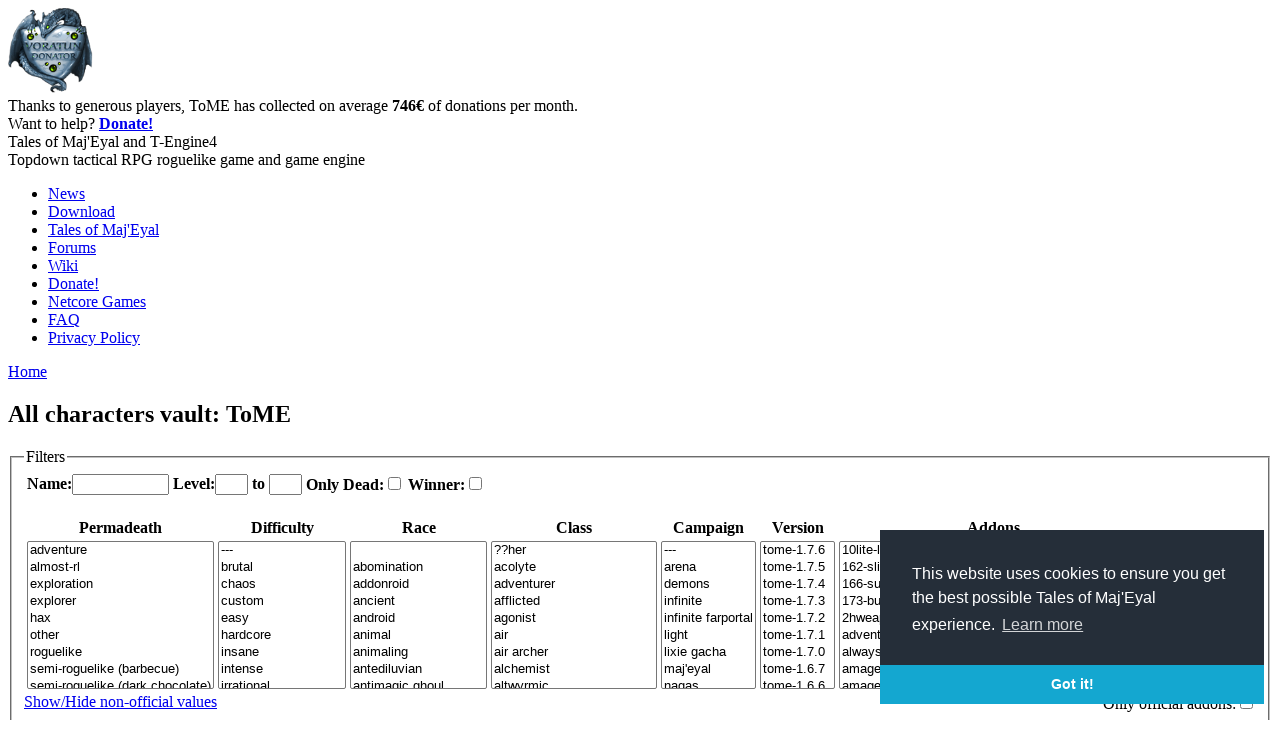

--- FILE ---
content_type: text/html; charset=utf-8
request_url: https://te4.org/characters-vault?tag_addons%5B%5D=nullpackreloaded
body_size: 36880
content:
<!DOCTYPE html>
<html xmlns="http://www.w3.org/1999/xhtml" xml:lang="en" lang="en" dir="ltr">
	<head>
<meta http-equiv="Content-Type" content="text/html; charset=utf-8" />
		<meta http-equiv="Content-Type" content="text/html; charset=utf-8" />
<link rel="shortcut icon" href="/misc/favicon.ico" type="image/x-icon" />
		<title>All characters vault: ToME | Tales of Maj&#039;Eyal and T-Engine4</title>
		<link type="text/css" rel="stylesheet" media="all" href='/themes/tome_mimic/qtip2/jquery.qtip.min.css'/>
		<link type="text/css" rel="stylesheet" media="all" href="/modules/book/book.css?8" />
<link type="text/css" rel="stylesheet" media="all" href="/modules/node/node.css?8" />
<link type="text/css" rel="stylesheet" media="all" href="/modules/poll/poll.css?8" />
<link type="text/css" rel="stylesheet" media="all" href="/modules/system/defaults.css?8" />
<link type="text/css" rel="stylesheet" media="all" href="/modules/system/system.css?8" />
<link type="text/css" rel="stylesheet" media="all" href="/modules/system/system-menus.css?8" />
<link type="text/css" rel="stylesheet" media="all" href="/modules/user/user.css?8" />
<link type="text/css" rel="stylesheet" media="all" href="/sites/all/modules/cck/theme/content-module.css?8" />
<link type="text/css" rel="stylesheet" media="all" href="/sites/all/modules/ctools/css/ctools.css?8" />
<link type="text/css" rel="stylesheet" media="all" href="/sites/all/modules/date/date.css?8" />
<link type="text/css" rel="stylesheet" media="all" href="/sites/all/modules/fast_gallery/fast_gallery.css?8" />
<link type="text/css" rel="stylesheet" media="all" href="/sites/all/modules/filefield/filefield.css?8" />
<link type="text/css" rel="stylesheet" media="all" href="/sites/all/modules/fivestar/css/fivestar.css?8" />
<link type="text/css" rel="stylesheet" media="all" href="/sites/default/files/fivestar/oxygen/oxygen.css?8" />
<link type="text/css" rel="stylesheet" media="all" href="/sites/all/modules/lightbox2/css/lightbox.css?8" />
<link type="text/css" rel="stylesheet" media="all" href="/sites/all/libraries/syntaxhighlighter_3.0.83/styles/shCore.css?8" />
<link type="text/css" rel="stylesheet" media="all" href="/sites/all/libraries/syntaxhighlighter_3.0.83/styles/shThemeMidnight.css?8" />
<link type="text/css" rel="stylesheet" media="all" href="/sites/all/modules/tableofcontents/tableofcontents.css?8" />
<link type="text/css" rel="stylesheet" media="all" href="/sites/all/modules/cck/modules/fieldgroup/fieldgroup.css?8" />
<link type="text/css" rel="stylesheet" media="all" href="/sites/all/modules/views/css/views.css?8" />
<link type="text/css" rel="stylesheet" media="all" href="/themes/tome_mimic/style2.css?8" />
<link type="text/css" rel="stylesheet" media="all" href="/themes/tome_mimic/darkui.css?8" />
		<script type="text/javascript" src="/misc/jquery.js?8"></script>
<script type="text/javascript" src="/misc/drupal.js?8"></script>
<script type="text/javascript" src="/sites/all/modules/fivestar/js/fivestar.js?8"></script>
<script type="text/javascript" src="/sites/all/modules/google_analytics/googleanalytics.js?8"></script>
<script type="text/javascript" src="/sites/all/modules/lightbox2/js/lightbox_video.js?8"></script>
<script type="text/javascript" src="/sites/all/modules/lightbox2/js/lightbox.js?8"></script>
<script type="text/javascript" src="/sites/all/libraries/syntaxhighlighter_3.0.83/scripts/shCore.js?8"></script>
<script type="text/javascript" src="/sites/all/libraries/syntaxhighlighter_3.0.83/scripts/shBrushJScript.js?8"></script>
<script type="text/javascript" src="/sites/all/libraries/syntaxhighlighter_3.0.83/scripts/shBrushLua.js?8"></script>
<script type="text/javascript" src="/sites/all/libraries/syntaxhighlighter_3.0.83/scripts/shBrushPhp.js?8"></script>
<script type="text/javascript" src="/sites/all/modules/tableofcontents/jquery.scrollTo-min.js?8"></script>
<script type="text/javascript" src="/sites/all/modules/tableofcontents/jquery.localscroll-min.js?8"></script>
<script type="text/javascript" src="/sites/all/modules/tableofcontents/tableofcontents.js?8"></script>
<script type="text/javascript" src="/sites/all/modules/te4_video_gallery/mygallery.js?8"></script>
<script type="text/javascript" src="/misc/tableheader.js?8"></script>
<script type="text/javascript" src="/sites/all/modules/ajax/jquery/jquery.a_form.packed.js?8"></script>
<script type="text/javascript" src="/sites/all/modules/ajax/ajax.js?8"></script>
<script type="text/javascript" src="/sites/all/modules/ajax/plugins/thickbox/ajax_thickbox.js?8"></script>
<script type="text/javascript">
<!--//--><![CDATA[//><!--
jQuery.extend(Drupal.settings, { "basePath": "/", "fivestar": { "titleUser": "Your rating: ", "titleAverage": "Average: ", "feedbackSavingVote": "Saving your vote...", "feedbackVoteSaved": "Your vote has been saved.", "feedbackDeletingVote": "Deleting your vote...", "feedbackVoteDeleted": "Your vote has been deleted." }, "googleanalytics": { "trackOutgoing": 1, "trackMailto": 1, "trackDownload": 1, "trackDownloadExtensions": "7z|aac|arc|arj|asf|asx|avi|bin|csv|doc|exe|flv|gif|gz|gzip|hqx|jar|jpe?g|js|mp(2|3|4|e?g)|mov(ie)?|msi|msp|pdf|phps|png|ppt|qtm?|ra(m|r)?|sea|sit|tar|tgz|torrent|txt|wav|wma|wmv|wpd|xls|xml|z|zip" }, "lightbox2": { "rtl": 0, "file_path": "/(\\w\\w/)sites/default/files", "default_image": "/sites/all/modules/lightbox2/images/brokenimage.jpg", "border_size": 10, "font_color": "000", "box_color": "fff", "top_position": "", "overlay_opacity": "0.8", "overlay_color": "000", "disable_close_click": 1, "resize_sequence": 0, "resize_speed": 400, "fade_in_speed": 0, "slide_down_speed": 600, "use_alt_layout": 0, "disable_resize": 0, "disable_zoom": 0, "force_show_nav": 0, "show_caption": 1, "loop_items": 1, "node_link_text": "View Image Details", "node_link_target": 0, "image_count": "Image !current of !total", "video_count": "Video !current of !total", "page_count": "Page !current of !total", "lite_press_x_close": "press \u003ca href=\"#\" onclick=\"hideLightbox(); return FALSE;\"\u003e\u003ckbd\u003ex\u003c/kbd\u003e\u003c/a\u003e to close", "download_link_text": "", "enable_login": false, "enable_contact": false, "keys_close": "c x 27", "keys_previous": "p 37", "keys_next": "n 39", "keys_zoom": "z", "keys_play_pause": "32", "display_image_size": "original", "image_node_sizes": "()", "trigger_lightbox_classes": "", "trigger_lightbox_group_classes": "", "trigger_slideshow_classes": "", "trigger_lightframe_classes": "", "trigger_lightframe_group_classes": "", "custom_class_handler": 0, "custom_trigger_classes": "", "disable_for_gallery_lists": true, "disable_for_acidfree_gallery_lists": true, "enable_acidfree_videos": true, "slideshow_interval": 5000, "slideshow_automatic_start": true, "slideshow_automatic_exit": true, "show_play_pause": true, "pause_on_next_click": false, "pause_on_previous_click": true, "loop_slides": false, "iframe_width": 600, "iframe_height": 400, "iframe_border": 1, "enable_video": 1, "flvPlayer": "/", "flvFlashvars": "" }, "syntaxhighlighter": null });
//--><!]]>
</script>
		<script type="text/javascript" src='/themes/tome_mimic/js/jquery.initialize.min.js'></script>
		<script type="text/javascript" src='/themes/tome_mimic/qtip2/jquery.qtip.min.js'></script>


<link rel="stylesheet" type="text/css" href="//cdnjs.cloudflare.com/ajax/libs/cookieconsent2/3.0.3/cookieconsent.min.css" />
<script src="//cdnjs.cloudflare.com/ajax/libs/cookieconsent2/3.0.3/cookieconsent.min.js"></script>
<script>
window.addEventListener("load", function(){
window.cookieconsent.initialise({
  "palette": {
    "popup": {
      "background": "#252e39"
    },
    "button": {
      "background": "#14a7d0"
    }
  },
  "theme": "edgeless",
  "position": "bottom-right",
  "content": {
    "message": "This website uses cookies to ensure you get the best possible Tales of Maj'Eyal experience.",
    "href": "https://te4.org/privacy-policy-data"
  }
})});
</script>


	<!-- Matomo -->
	<script type="text/javascript">
	  var _paq = window._paq || [];
	  /* tracker methods like "setCustomDimension" should be called before "trackPageView" */
	  _paq.push(['trackPageView']);
	  _paq.push(['enableLinkTracking']);
	  (function() {
	    var u="//stats.net-core.org/";
	    _paq.push(['setTrackerUrl', u+'matomo.php']);
	    _paq.push(['setSiteId', '1']);
	    var d=document, g=d.createElement('script'), s=d.getElementsByTagName('script')[0];
	    g.type='text/javascript'; g.async=true; g.defer=true; g.src=u+'matomo.js'; s.parentNode.insertBefore(g,s);
	  })();
	</script>
	<!-- End Matomo Code -->

	</head>
	<body class="sidebars darkui">

<!-- 	<div class="header-bar">
		<div id="header-top">
			<div id="main-logo">
				<a href="/" title="Tales of Maj'Eyal and T-Engine4"><div id="logo"></div></a>
			</div>

			<div id="login"></div>
			<div class="clear"></div>
		</div>
	</div>
 -->
	<div id="header">		
		<div id="banner" class="banner">
			<div id="banner-over">
								<div id="donations">
					<div id="donations-image"><a href="/donate"><img src="/images/awards/voratun_donator.png" width="85" height="85" /></a></div>
					Thanks to generous players, ToME has collected on average
					<strong>746&euro;</strong> of donations per month.<br/>
					Want to help? <strong><a href="/donate">Donate!</a></strong>
				</div>
				<div id="description">
					<div id="site-name">Tales of Maj'Eyal and T-Engine4</div>					<div id="slogan">Topdown tactical RPG roguelike game and game engine</div>				</div>
			</div>
		</div>		
		<!-- <div class="clear"></div> -->
	</div>

	<div class="header-bar">
		<div id="header-bottom">
							<ul class="links primary-links"><li class="menu-1939 first"><a href="/news">News</a></li>
<li class="menu-1900"><a href="/download" title="Download Tales of Maj&#039;Eyal">Download</a></li>
<li class="menu-159"><a href="/tome" title="Tales of Maj&#039;Eyal">Tales of Maj&#039;Eyal</a></li>
<li class="menu-165"><a href="http://forums.te4.org/" title="">Forums</a></li>
<li class="menu-166"><a href="/wiki" title="">Wiki</a></li>
<li class="menu-2453"><a href="/donate" title="">Donate!</a></li>
<li class="menu-2637"><a href="/netcore-games" title="">Netcore Games</a></li>
<li class="menu-772"><a href="/tome/faq" title="">FAQ</a></li>
<li class="menu-2860 last"><a href="/privacy-policy-data" title="">Privacy Policy</a></li>
</ul>						<!--
							<ul class="links secondary-links"><li class="menu-932 active-trail first active"><a href="/characters-vault" title="Searchable list of all created characters" class="active">Characters Vault</a></li>
<li class="menu-311"><a href="/game-statistics" title="Realtime aggregate statistics of all Tales of Maj&#039;Eyal players">Realtime game statistics</a></li>
<li class="menu-942"><a href="/realtime-statistics-levels" title="Realtime level statistics split by classes, races, ...">Realtime level statistics</a></li>
<li class="menu-1394 last"><a href="/ingame-chat/connected" title="">Realtime in-game chat</a></li>
</ul>						-->
		</div>
	</div>

	<div id="main-container">
		<div id="wrapper">
			<div id="center">
								<div class="breadcrumb"><a href="/">Home</a></div>				<div id="title-container"><h2>All characters vault: ToME</h2></div>																				<div id="content">
					<style type="text/css">
div#selectors table.lists tbody, div#selectors table.lists th, div#selectors table.lists td {
	border: none;
}
div#selectors table.lists {
	table-layout: fixed;
}
div#selectors select {
	height: 148px;
	width: 100%;
}
div#selectors select option {
	text-transform: lowercase;
}

</style>
<div id='selectors'><form method="GET" action="#">
	<fieldset><legend>Filters</legend>
	<table class='lists'><tr>
		<th><label for='tag_name'>Name:</label><input type="text" id='tag_name' name='tag_name' value='' size='10'/></th>
		<th><div><label for='tag_level_min'>Level:</label><input type="text" id='tag_level_min' name='tag_level_min' value='' size="2"/> to <input type="text" name='tag_level_max' value='' size="2"/></div></th>
		<th><label for='tag_dead'>Only Dead:</label><input class='checkbox' type="checkbox" id='tag_dead' name='tag_dead' value='dead'/></th>
		<th><label for='tag_winner'>Winner:</label><input class='checkbox' type="checkbox" id='tag_winner' name='tag_winner' value='winner'/></th>
<!-- 		<th><label for='tag_online'>Only online:</label><input class='checkbox' type="checkbox" id='tag_online' name='tag_online' value='online'/></th> -->
	</tr></table>
	<br/>
	<table class='lists'>
		<tr>
			<th>Permadeath</th>
			<th>Difficulty</th>
			<th>Race</th>
			<th>Class</th>
			<th>Campaign</th>
			<th>Version</th>
			<th>Addons</th>
		</tr>
		<tr>
			<td><select class='care_for_official' name='tag_permadeath[]' multiple="multiple" size="8"><option value='65' data-official='1'>adventure</option><option value='639393' >Almost-RL</option><option value='72' data-official='1'>exploration</option><option value='219813' >Explorer</option><option value='130011' >hax</option><option value='128697' >other</option><option value='66' data-official='1'>roguelike</option><option value='85269' >semi-roguelike (barbecue)</option><option value='1542639' >Semi-Roguelike (dark chocolate)</option><option value='70047' >semi-roguelike (mild)</option><option value='70089' >semi-roguelike (spicy)</option><option value='74250' >semi-roguelike (sweet&sour)</option><option value='105534' >semi-roguelike (szechuan)</option><option value='1541820' >Semi-Roguelike (vanilla)</option></select></td>
			<td><select class='care_for_official' name='tag_difficulty[]' multiple="multiple" size="8"><option value='130' >---</option><option value='207' >brutal</option><option value='20859' >chaos</option><option value='148360' >custom</option><option value='33' data-official='1'>easy</option><option value='11' >hardcore</option><option value='36' data-official='1'>insane</option><option value='206' >intense</option><option value='139741' >irrational</option><option value='130010' >mad</option><option value='227' data-official='1'>madness</option><option value='1339517' >Madness - No Hunted</option><option value='26' data-official='1'>nightmare</option><option value='6' data-official='1'>normal</option><option value='128696' >other</option><option value='45' data-official='1'>roguelike</option><option value='40' >tutorial</option></select></td>
			<td><select class='care_for_official' name='tag_race[]' multiple="multiple" size="8"><option value='130008' ></option><option value='90246' >abomination</option><option value='1539952' >Addonroid</option><option value='90227' >ancient</option><option value='1539950' >Android</option><option value='234' >animal</option><option value='717461' >Animaling</option><option value='734984' >Antediluvian</option><option value='947138' >Antimagic Ghoul</option><option value='931544' >Antimagic Skeleton</option><option value='1539548' >Aoandon</option><option value='212' >aquatic</option><option value='56504' >arcanist effigy</option><option value='157' >archlich</option><option value='27471' >asha</option><option value='83405' >awoken</option><option value='232781' >Banshee</option><option value='455945' >Barachi</option><option value='849853' >Battleborn</option><option value='1284277' >Bear</option><option value='237' >beholder</option><option value='4402' >blackback</option><option value='1162600' >Blazed</option><option value='368528' >Blessed</option><option value='83163' >bloodborn</option><option value='85073' >bloodruned</option><option value='80207' >bulkling</option><option value='115218' >bull</option><option value='1011' >bunnyhorde</option><option value='225' >bunnymorph</option><option value='87962' >burning coal</option><option value='73455' >celestial</option><option value='14555' >chaotic</option><option value='90579' >chronophage</option><option value='445941' >Colossus</option><option value='132' >construct</option><option value='8' data-official='1'>cornac</option><option value='1356722' >Crescent</option><option value='260' >crystal</option><option value='659871' >Cursed Gnome</option><option value='23798' >cursedturtle</option><option value='1312350' >Damblis</option><option value='9886' >dark faerie</option><option value='11423' >dark faerie 2.0</option><option value='36486' >darktemplar</option><option value='82500' >deathsire</option><option value='20389' >deep</option><option value='229' >demon</option><option value='15747' >doge</option><option value='23296' data-official='1'>doomelf</option><option value='541085' >Doomling</option><option value='211' >draconian</option><option value='704' >dragon</option><option value='1503163' >Dragon Ogre</option><option value='1000801' >Dragonborn</option><option value='490894' >Dread</option><option value='393841' >Dreamasaur</option><option value='116116' >dreamelf</option><option value='104070' data-official='1'>drem</option><option value='103030' >dremling</option><option value='33911' >drow</option><option value='85068' >duergar</option><option value='9' data-official='1'>dwarf</option><option value='717240' >Earthling</option><option value='245' >earthturtle</option><option value='999998' >Eclipsed</option><option value='735600' >Elder</option><option value='174' >elemental</option><option value='48863' >elkosh</option><option value='658221' >Eloand_Vampire</option><option value='1539386' >Elven Fan</option><option value='1454973' >Engineered</option><option value='1504262' >Engineered_Orc</option><option value='647191' >Ensorcelled Gnome</option><option value='712259' >Eoland_Vampire</option><option value='5198' >equis</option><option value='5556' >experienced</option><option value='295' >eyeek</option><option value='100' >faerie</option><option value='151' >faeros</option><option value='3183' >fairy</option><option value='8454' >fallen</option><option value='4237' >feline</option><option value='70018' >feling</option><option value='375831' >Felis</option><option value='803936' >Fetch</option><option value='791867' >ForestWight</option><option value='1542087' >Formorian</option><option value='90696' >forsaken</option><option value='1125097' >Freek</option><option value='1356659' >Fullmoon</option><option value='647640' >Garden Gnome</option><option value='11887' >ghost</option><option value='42' data-official='1'>ghoul</option><option value='176' >ghoulking</option><option value='244' >ghourtle</option><option value='137' >giant</option><option value='1356639' >Gibbous</option><option value='5570' >gifted</option><option value='1137782' >Gloomblade</option><option value='21037' >gnome</option><option value='79' >goblin</option><option value='139' >golem</option><option value='734989' >Goule</option><option value='21629' >gremlin</option><option value='4298' >grey canine</option><option value='30189' >half</option><option value='21' data-official='1'>halfling</option><option value='1540216' >Halfling Fan</option><option value='1356666' >Halfmoon</option><option value='30224' >halforc</option><option value='90989' >hellforged</option><option value='41527' >hexkin</option><option value='717244' >Highalf</option><option value='3' data-official='1'>higher</option><option value='102750' >higherr</option><option value='1539402' >Hinnagami</option><option value='1022517' >Hivesire</option><option value='85075' >hoardling</option><option value='1310888' >Hoardling Ascendant</option><option value='18211' >homosuperior</option><option value='4363' >hooter</option><option value='134' >horror</option><option value='67362' >hulk</option><option value='79920' >hulkmax</option><option value='1539237' >Human Fan</option><option value='86' >humanoid</option><option value='30443' >hurried halfling</option><option value='27475' >hybrid elemental</option><option value='258' >iceturtle</option><option value='30038' >illim</option><option value='29551' >immovable</option><option value='154' >insect</option><option value='919517' >Iron Gnome</option><option value='1540259' >Iwanabozu</option><option value='14216' >jadir</option><option value='221' >kezrak</option><option value='21614' >kobold</option><option value='133993' data-official='1'>krog</option><option value='75743' >kruk arcanist effigy</option><option value='78143' >kruk bunnymorph</option><option value='71107' >kruk cornac</option><option value='71504' >kruk doomelf</option><option value='71302' >kruk dwarf</option><option value='71965' >kruk feling</option><option value='73108' >kruk ghoul</option><option value='71214' >kruk halfling</option><option value='72676' >kruk higher</option><option value='71898' >kruk lightspawn</option><option value='73704' >kruk nalore</option><option value='71078' >kruk ogre</option><option value='71772' >kruk returned</option><option value='76273' >kruk rhaloren</option><option value='83331' >kruk shadow</option><option value='71222' >kruk shalore</option><option value='71111' >kruk skeleton</option><option value='71955' >kruk sunwalker</option><option value='72325' >kruk thalore</option><option value='72313' >kruk vampire</option><option value='72765' >kruk warrior effigy</option><option value='71607' >kruk yaech</option><option value='71298' >kruk yeek</option><option value='67413' data-official='1'>kruk yeti</option><option value='120993' >krukabomination</option><option value='116398' >krukancient</option><option value='142471' >krukarcanist effigy</option><option value='85906' >krukarcanisteffigy</option><option value='85812' >krukawoken</option><option value='251253' >KrukBeholder</option><option value='88943' >krukbloodborn</option><option value='85348' >krukbloodruned</option><option value='88941' >krukbulkling</option><option value='288486' >KrukBurning Coal</option><option value='116456' >krukchronophage</option><option value='85519' >krukcornac</option><option value='88971' >krukdeathsire</option><option value='85919' >krukdoomelf</option><option value='524287' >KrukDraconian</option><option value='116362' >krukdreamelf</option><option value='141471' >krukdrem</option><option value='85896' >krukduergar</option><option value='85795' >krukdwarf</option><option value='261423' >KrukFaerie</option><option value='85814' >krukfeling</option><option value='118371' >krukforsaken</option><option value='695330' >KrukGhoul</option><option value='85651' >krukhalfling</option><option value='122283' >krukhellforged</option><option value='85306' >krukhigher</option><option value='85926' >krukhoardling</option><option value='328269' >KrukHomosuperior</option><option value='295623' >KrukHulk</option><option value='522338' >KrukKobold</option><option value='139187' >krukkrog</option><option value='88942' >kruklightspawn</option><option value='85902' >kruklunar</option><option value='208645' >KrukMaj'Eyal Orc</option><option value='139943' >krukmaj'eyal whitehoof</option><option value='248321' >KrukMaj'Eyal Yeti</option><option value='121123' >krukmanawraith</option><option value='85811' >krukmardrop</option><option value='695336' >KrukMegaTurtle</option><option value='85887' >krukmoroii</option><option value='146842' >krukmountaintroll</option><option value='809165' >KrukMummy</option><option value='85737' >kruknalore</option><option value='85401' >krukogre</option><option value='122284' >krukplaguetouched</option><option value='183140' >KrukPrismatic Golem</option><option value='89119' >krukreborn</option><option value='89094' >krukreturned</option><option value='88432' >krukrhaloren</option><option value='195144' >KrukRunicGolem</option><option value='85808' >krukshadow</option><option value='87796' >krukshalore</option><option value='122952' >kruksher'tul</option><option value='199483' >KrukSholtar</option><option value='159025' >KrukSkeleton</option><option value='106860' >krukstarelf</option><option value='85816' >kruksunwalker</option><option value='245423' >KrukSuperhuman</option><option value='87598' >krukthalore</option><option value='155151' >KrukTroll</option><option value='86316' >krukvampire</option><option value='695324' >KrukVolcanicTurtle</option><option value='224594' >KrukVor'tep</option><option value='216714' >KrukVortep</option><option value='695333' >KrukWarrior Effigy</option><option value='85905' >krukwarrioreffigy</option><option value='261428' >KrukWight</option><option value='816067' >KrukWood Sprite</option><option value='116354' >krukxorn</option><option value='85912' >krukyaech</option><option value='85522' >krukyeek</option><option value='1539518' >Kyorinrin</option><option value='1001548' >Legacied</option><option value='839311' >Leprechaun</option><option value='74' data-official='1'>lich</option><option value='54716' >lightspawn</option><option value='130013' >lol</option><option value='1538990' >Lost God</option><option value='83384' >lunar</option><option value='35203' >magmaturtle</option><option value='69293' >maj'eyal orc</option><option value='69287' >maj'eyal whitehoof</option><option value='69252' >maj'eyal yeti</option><option value='523007' >MajBanshee</option><option value='127168' >majkruk yeti</option><option value='123067' >majorc</option><option value='208637' >MajOrcnac</option><option value='123338' >majwhitehoof</option><option value='828257' >MajWight</option><option value='90462' >manawraith</option><option value='80779' >mantis</option><option value='265' >mardrop</option><option value='326980' >mechanical</option><option value='242' >megaturtle</option><option value='1539506' >Mekurabe</option><option value='220' >moltep</option><option value='1004014' >Moon Fox</option><option value='83407' >moroii</option><option value='122008' >mountaintroll</option><option value='83868' >mummy</option><option value='63349' >nalore</option><option value='1004785' >Nargol</option><option value='224500' >Nekomata</option><option value='26220' >newman</option><option value='1356725' >Newmoon</option><option value='269' >nhalore</option><option value='1540258' >Oboroguruma</option><option value='37515' data-official='1'>ogre</option><option value='31386' >ogrillon</option><option value='745955' >Oozewalker</option><option value='114' data-official='1'>orc</option><option value='69487' >orcnac</option><option value='1052687' >Outlander</option><option value='128694' >pack</option><option value='716289' >Paralleling</option><option value='35675' >phantom</option><option value='91046' >plaguetouched</option><option value='57404' >planer</option><option value='12260' >prismatic golem</option><option value='44963' >raccoonian</option><option value='999312' >Rainbow Drinker</option><option value='83426' >reborn</option><option value='313484' >Redeemed</option><option value='53106' >returned</option><option value='40942' >rhaloren</option><option value='50' >runic golem</option><option value='12341' >sentient crystal</option><option value='80774' >serpent</option><option value='187' >shadow</option><option value='18' data-official='1'>shalore</option><option value='93060' >sher'tul</option><option value='864685' >Shifty Gnome</option><option value='120361' >sholtar</option><option value='25' data-official='1'>skeleton</option><option value='78881' >soulless</option><option value='25436' >spiderkin</option><option value='266' >star elf</option><option value='228' >star kitty</option><option value='5766' >stunted</option><option value='81999' >sunstrider</option><option value='42461' >sunwalker</option><option value='26960' >superhuman</option><option value='618058' >superman</option><option value='1539505' >Takanyudo</option><option value='1539163' >Takonyudo</option><option value='13' data-official='1'>thalore</option><option value='143' >thought-form</option><option value='1499549' >Thug</option><option value='647379' >Tinker Gnome</option><option value='876176' >Tinkerer</option><option value='1542761' >transmigrator</option><option value='7382' >treant</option><option value='45284' >troll</option><option value='1538996' >True Demon</option><option value='243' >turtle</option><option value='81' >tutorial basic</option><option value='38' >tutorial human</option><option value='78' >tutorial stats</option><option value='2107' >undead</option><option value='1000931' >Unliving Weapon</option><option value='1014731' >Unseeled</option><option value='42069' >vampire</option><option value='128' >vermin</option><option value='1542670' >Vetruvian</option><option value='315805' >Voidspawn</option><option value='35369' >volcanicturtle</option><option value='144560' >vor'tep</option><option value='1150249' >Vorloth</option><option value='56501' >warrior effigy</option><option value='67497' data-official='1'>whitehoof</option><option value='82' >wight</option><option value='113091' >wolf</option><option value='653347' >Wood Sprite</option><option value='999996' >Wormborn</option><option value='84' >wraith</option><option value='852742' >Wrathwrought</option><option value='464021' >Writhing</option><option value='33079' >xorn</option><option value='41084' >yaech</option><option value='47' data-official='1'>yeek</option><option value='36481' >zealot</option><option value='583171' >Zilquish</option><option value='80017' >イーク</option><option value='81231' >オーガ</option><option value='79648' >コーナック</option><option value='80014' >シャローレ</option><option value='80940' >スケルトン</option><option value='79321' >タローレ</option><option value='80944' >ドゥームエルフ</option><option value='80095' >ドワーフ</option><option value='80374' >ハーフリング</option><option value='79945' >上級人</option><option value='56343' >半身人</option><option value='59298' >夺心魔</option><option value='51923' >普通人类</option><option value='54806' >永恒精灵</option><option value='56402' >矮人</option><option value='55177' >自然精灵</option><option value='288171' >鏅€氫汉绫�</option><option value='57796' >食人魔</option><option value='59253' >食尸鬼</option><option value='56372' >骷髅人</option><option value='55602' >高等人类</option><option value='61165' >魔化精灵</option></select></td>
			<td><select class='care_for_official' name='tag_class[]' multiple="multiple" size="8"><option value='896223' >?? her</option><option value='28926' >acolyte</option><option value='104' data-official='1'>adventurer</option><option value='28915' >afflicted</option><option value='194' >agonist</option><option value='72331' >air</option><option value='126578' >air archer</option><option value='19' data-official='1'>alchemist</option><option value='1443112' >AltWyrmic</option><option value='194222' >Amoral Archmage</option><option value='965102' >Anamage</option><option value='2012' >anarchist</option><option value='78856' >anguished</option><option value='4488' >animal kin</option><option value='418156' >Animist</option><option value='326744' data-official='1'>Annihilator</option><option value='20' data-official='1'>anorithil</option><option value='4447' >ant</option><option value='75306' >aquatic</option><option value='326981' >arachnid</option><option value='906684' >Arcane Archer</option><option value='22' data-official='1'>arcane blade</option><option value='11761' >arcane gladiator</option><option value='45014' >arcane hero</option><option value='149399' >arcane trickster</option><option value='127060' >arcanic rogue</option><option value='190' >arcanist</option><option value='1104598' >Arch Master</option><option value='14' data-official='1'>archer</option><option value='7' data-official='1'>archmage</option><option value='21560' >archreaver</option><option value='805083' >Argosine</option><option value='193888' >Armed Archmage</option><option value='1137666' >Artificer</option><option value='226' >ascetic</option><option value='719153' >Assasin</option><option value='139970' >astromancer</option><option value='1538697' >Augur</option><option value='559117' >AutoExplore Shield</option><option value='438733' >Banished</option><option value='99' >barbarian</option><option value='34344' >bard</option><option value='71533' >bastion</option><option value='202' >battledancer</option><option value='18600' >battlemage</option><option value='7993' >bear</option><option value='16' data-official='1'>berserker</option><option value='86022' >berzerker</option><option value='1138575' >Blackguard</option><option value='6699' >blackstaff</option><option value='451123' >Blade Dancer</option><option value='131393' >bladebender</option><option value='41935' >blighted</option><option value='5203' >blood knight</option><option value='25765' >blood mage</option><option value='1442598' >Bloodriver Adherent</option><option value='1230892' >Bloodtide Cultist</option><option value='834570' >Bombardier</option><option value='56' data-official='1'>brawler</option><option value='421254' >Bristlebarb</option><option value='80' data-official='1'>bulwark</option><option value='1045762' >Calligrapher</option><option value='235' >canine</option><option value='16721' >captain</option><option value='189' >celestial avatar</option><option value='48874' >celestial hero</option><option value='291' >changeling</option><option value='108' >charlatan</option><option value='653348' >Charmed</option><option value='29162' >chrono</option><option value='73817' >chrono ranger</option><option value='452481' >Chronomancer</option><option value='9113' >cold</option><option value='27091' >commando</option><option value='436661' >Cooler Anorithil</option><option value='135' >corrupted</option><option value='1539832' >Corrupted Summoner</option><option value='34' data-official='1'>corruptor</option><option value='94873' >created</option><option value='252' >creep</option><option value='455480' >Critic</option><option value='213' >critter</option><option value='126527' >crusader</option><option value='736489' >Cryomancer</option><option value='453592' >crystal</option><option value='119933' >crystalist</option><option value='719746' >Crystalomancer</option><option value='133921' data-official='1'>cultist of entropy</option><option value='10' data-official='1'>cursed</option><option value='464022' >Cursed Shadow</option><option value='454264' >Customer</option><option value='34160' >damned</option><option value='255904' >Dancemaster</option><option value='618059' >Dark Knight</option><option value='63962' >dark priest</option><option value='118091' >dars</option><option value='89' >death knight</option><option value='53741' >deathknight</option><option value='42387' >deceiver</option><option value='518724' >Demolisher</option><option value='662538' >demon</option><option value='45012' >demon hero</option><option value='23297' data-official='1'>demonologist</option><option value='29034' >disciple</option><option value='445286' >Discordant</option><option value='1193' >disordered</option><option value='542986' >Divinity</option><option value='23313' data-official='1'>doombringer</option><option value='29' data-official='1'>doomed</option><option value='303076' >Doomega</option><option value='1394672' >DoomKnight</option><option value='16637' >dread knight</option><option value='228262' >Dread Necromancer</option><option value='178' >druid</option><option value='21700' >dualist</option><option value='267' data-official='1'>dwarf</option><option value='117980' >earth knight</option><option value='656636' >Earth Mage</option><option value='1243151' >Elder Wyrmic</option><option value='34296' >eldritch</option><option value='124' >elementist</option><option value='72840' >elf</option><option value='264' >ember of gerlyk</option><option value='57064' >emblazoned</option><option value='192' >empyreal</option><option value='191' >enchanter</option><option value='140117' >enforcer</option><option value='211001' >Ensorceled Demonologist</option><option value='73867' >essence reaver</option><option value='661109' >Evoker</option><option value='64929' >exile</option><option value='1538631' >Explorer</option><option value='1540475' >fairysword</option><option value='426304' >Fallen</option><option value='441908' >Fallen Meditant</option><option value='1539238' >Fan</option><option value='238761' >Fate Archer</option><option value='590434' >Fey</option><option value='15' >fighter</option><option value='49886' >fire</option><option value='80763' >fire drake</option><option value='57840' >firmamancer</option><option value='6368' >flenser</option><option value='187341' >Flux Marauder</option><option value='22895' >forge knight</option><option value='416' >fossil</option><option value='1539036' >Foxwight</option><option value='17886' >freezer</option><option value='4723' >friend</option><option value='457419' >Frost Invoker</option><option value='137625' >galvanic alchemancer</option><option value='107' >gardener</option><option value='16545' >geist</option><option value='430096' >Gemblade</option><option value='30' >geomancer</option><option value='1538915' >ghost</option><option value='103389' data-official='1'>ghoul</option><option value='228980' >giant</option><option value='73482' >gladiator</option><option value='182' >glutton</option><option value='846098' >gnome</option><option value='51' >golem</option><option value='185008' >Gravitic Infantry</option><option value='15229' >green warrior</option><option value='243491' >Grove Keeper</option><option value='1539042' >Gunmage</option><option value='208' data-official='1'>gunslinger</option><option value='455868' >Gunslinger Adventurer</option><option value='459793' >Gunslinger Rogue</option><option value='459765' >Gunslinging Rogue</option><option value='10201' data-official='1'>halfling</option><option value='111215' >harbinger</option><option value='587244' >Harrier</option><option value='1501399' >Harvester</option><option value='6676' >hate spiral</option><option value='6692' >haunted</option><option value='431052' >Heartstalker</option><option value='253' >heavy</option><option value='10420' >hedgeknight</option><option value='674626' >Hekatonkheire</option><option value='302185' >Heretic</option><option value='268' >hero</option><option value='133816' >high guard</option><option value='90918' >highblade</option><option value='31036' data-official='1'>higher</option><option value='414845' >Hiveminder</option><option value='1399009' >Hollowed</option><option value='6619' >hooligan</option><option value='131' >human</option><option value='751631' >Hunted</option><option value='2108' >husk</option><option value='80775' >hydra</option><option value='71931' >ice</option><option value='92' >illusionist</option><option value='945239' >Incantor of Flame</option><option value='1454547' >Infected</option><option value='133843' >inferno forger</option><option value='815099' data-official='1'>Insane</option><option value='13284' >jadir</option><option value='72284' >jelly</option><option value='825700' >Kharybdian</option><option value='839312' >Khimeral</option><option value='448047' >Kudzu</option><option value='1257832' data-official='1'>lich</option><option value='1163138' >LightMage</option><option value='130009' >lol</option><option value='745473' >Lost</option><option value='25011' >lunar cultist</option><option value='1539115' >Lycanthrope</option><option value='78757' >madousenshi</option><option value='238' >mage eye</option><option value='98' >magebow</option><option value='1145555' >Magician</option><option value='1539672' >Magician1of2</option><option value='1111222' >Magician1of3</option><option value='230' >major</option><option value='6697' >malleus inquisitare</option><option value='117982' >mana knight</option><option value='71' data-official='1'>marauder</option><option value='88010' >marksman</option><option value='509090' >Martyr</option><option value='16505' >mauler</option><option value='127837' >mentalist</option><option value='1120339' >Mentalist1of2</option><option value='1111549' >Mentalist1of3</option><option value='15592' >mesmer</option><option value='9746' >mind knight</option><option value='48' data-official='1'>mindslayer</option><option value='283766' >Mindslinger</option><option value='31664' >mindstabber</option><option value='114106' >minor</option><option value='138' >minotaur</option><option value='114023' >minstrel</option><option value='576400' >Mirrorblade</option><option value='72051' >molds</option><option value='259' >monipsist</option><option value='97' >monk</option><option value='274696' >Monster</option><option value='254' >moon paladin</option><option value='25567' >moon-mage</option><option value='803921' >Moonchild</option><option value='145' >moonlight hunter</option><option value='128695' >mule</option><option value='705' >multihued</option><option value='76' >mystic dreadnought*</option><option value='240' >naga</option><option value='55953' >nature's hero</option><option value='68' data-official='1'>necromancer</option><option value='148789' >nekomancer</option><option value='582999' >New Alchemist</option><option value='719137' >Ninja</option><option value='152' >none</option><option value='322125' data-official='1'>ogre</option><option value='6917' >oozefist</option><option value='179' data-official='1'>oozemancer</option><option value='73276' >oozes</option><option value='94927' data-official='1'>orc</option><option value='1348081' >other</option><option value='43' data-official='1'>paradox mage</option><option value='20485' >phantom</option><option value='579307' >Phantom Warrior</option><option value='112' >phoenix knight</option><option value='1539079' >Plague Mage</option><option value='29552' >plants</option><option value='94019' >possessed</option><option value='95691' data-official='1'>possessor</option><option value='198' >predator</option><option value='80272' >primal chosen</option><option value='445380' >Primitive</option><option value='187987' >Prototype Hero</option><option value='58541' >prowler</option><option value='166' >psion</option><option value='1474244' >Psionic Blade</option><option value='55965' >psionic hero</option><option value='28944' >psionist</option><option value='22120' >psiooze</option><option value='67509' data-official='1'>psyshot</option><option value='32' >pyromancer</option><option value='516185' >Quantum Slider</option><option value='84236' >radiant</option><option value='614325' >Rage Mage</option><option value='296991' >Raider</option><option value='130036' >random adventurer</option><option value='250961' >Random Adventurer (W)</option><option value='17074' >randventurer</option><option value='91' >ranger</option><option value='31' data-official='1'>reaver</option><option value='87' >rifter</option><option value='155' >ritch</option><option value='6733' >riven</option><option value='129' >rodent</option><option value='12' data-official='1'>rogue</option><option value='94074' >ruined</option><option value='239' >sandworm</option><option value='469135' >Sapper</option><option value='67403' data-official='1'>sawbutcher</option><option value='862268' >Schizophrenic</option><option value='452173' >Scorpion</option><option value='117969' >sea knight</option><option value='23' data-official='1'>shadowblade</option><option value='284' data-official='1'>shalore</option><option value='144671' >shaman</option><option value='106' >sharp shooter</option><option value='236' >sher'tul</option><option value='189506' >Shield Hero</option><option value='597478' >Shining One</option><option value='998826' >Simple Man</option><option value='341234' data-official='1'>skeleton</option><option value='12400' data-official='1'>skirmisher</option><option value='665670' >slime</option><option value='35' >slinger</option><option value='249' >snake</option><option value='102' data-official='1'>solipsist</option><option value='103' >soul stealer</option><option value='57405' >soulwarlock</option><option value='763823' >Speedrunner</option><option value='162970' >Spell Blade</option><option value='147' >spellsword</option><option value='788715' >Spellweaver</option><option value='25437' >spider</option><option value='28091' >spiritmancer</option><option value='1501503' >Stage Artist</option><option value='71829' >stargazer</option><option value='203' >starseeker</option><option value='70881' >starshot</option><option value='255' >starslinger</option><option value='196866' >Steam Hero</option><option value='272869' >Steam Witch</option><option value='1539640' >Steam-Fu Master</option><option value='126787' >steamchemist</option><option value='70205' >steamfire cultist</option><option value='69810' >steamshaper</option><option value='180' >stoic</option><option value='140' >stone</option><option value='37547' >stone disciple</option><option value='70' data-official='1'>stone warden</option><option value='18043' >stoneheart</option><option value='104479' >stoneshaper</option><option value='77404' >storm</option><option value='11469' >storm knight</option><option value='5527' >storm warden</option><option value='250' >striker</option><option value='17' data-official='1'>summoner</option><option value='308677' >SummonerPlus</option><option value='826324' >SummonerR</option><option value='27' data-official='1'>sun paladin</option><option value='24997' >sun-mage</option><option value='338406' >Sungun</option><option value='24804' >sunmage</option><option value='201018' >swarms</option><option value='74114' >swashbuckler</option><option value='1542671' >Swordsaint</option><option value='481791' >Swordsmaster</option><option value='28916' >tainter</option><option value='21491' >techpaladin</option><option value='28' >tempest</option><option value='72475' >temporal</option><option value='45131' >temporal hero</option><option value='49' data-official='1'>temporal warden</option><option value='452420' >Temporal Warden Adventurer</option><option value='81160' >therian</option><option value='28947' >thief</option><option value='8001' >thing</option><option value='144' >thought-form</option><option value='971139' >Timeshaper</option><option value='69344' >tinker hero</option><option value='83' >tourist</option><option value='429' >transcendent fist</option><option value='863369' >Trapmaker</option><option value='719679' >Trapper</option><option value='53545' >trench strider</option><option value='20820' >trickster</option><option value='193' >troll</option><option value='39' >tutorial adventurer</option><option value='8083' >twisted</option><option value='22569' >vampire</option><option value='173' >vanguard</option><option value='251' >vector</option><option value='700680' >venom</option><option value='69562' >vile druid</option><option value='73748' >viper</option><option value='51991' >void</option><option value='554876' >Void Scholar</option><option value='1542017' >Voidslime</option><option value='699245' data-official='1'>Wanderer</option><option value='1196064' >Wanderer1of2</option><option value='1111426' >Wanderer1of3</option><option value='1156727' >Wanderer1of4</option><option value='1110307' >Wanderer1of5</option><option value='1013172' >Wanderer2in1</option><option value='703726' >Wanderer3in1</option><option value='828041' >Wanderer3in1fr</option><option value='1018478' >Wanderer4in1</option><option value='1014555' >Wanderer5in1</option><option value='113092' >war hound</option><option value='25823' >warlock</option><option value='28896' >warrior</option><option value='45051' >warrior hero</option><option value='719219' >Warzard</option><option value='1539227' >wave</option><option value='1258952' >Weaver</option><option value='128566' >weekly adventurer</option><option value='128605' >weekly adventurer (w)</option><option value='14478' >weird wyrmic</option><option value='126' >werebeast</option><option value='88514' >white monk</option><option value='779693' >wight</option><option value='329443' >wild</option><option value='28948' >wildic</option><option value='554028' >Wisp</option><option value='10268' >witch doctor</option><option value='53348' >witherer</option><option value='258306' >Wizard</option><option value='701608' >Woodcutter</option><option value='965116' >Woods Walker</option><option value='62355' >woodsman</option><option value='273545' >Worldeater</option><option value='6348' >worms</option><option value='460449' >Writhing Brawler</option><option value='464013' >Writhing Horror</option><option value='104071' data-official='1'>writhing one</option><option value='188' >wyrdthief</option><option value='4' data-official='1'>wyrmic</option><option value='175' >xorn</option><option value='169' >yaech</option><option value='170' data-official='1'>yeek</option><option value='117918' >zephyr</option><option value='80497' >コラプター</option><option value='79916' >バルウォーク</option><option value='80015' >マインドスレイヤー</option><option value='54807' >元素法师</option><option value='62611' >冒险家</option><option value='84614' >冒険者</option><option value='58546' >召唤师</option><option value='80018' >召喚士</option><option value='80692' >呪われし者</option><option value='74690' >堕落者</option><option value='80522' >大魔道士</option><option value='58132' >太阳骑士</option><option value='57498' >奥术之刃</option><option value='80941' >射手</option><option value='59996' >岩石守卫</option><option value='56373' >弓箭手</option><option value='57373' >影武者</option><option value='71002' >心灵杀手</option><option value='59570' >恶魔使者</option><option value='81232' >悪魔崇拝者</option><option value='116224' >护卫</option><option value='73797' >掠夺者</option><option value='56493' >收割者</option><option value='54590' >散兵</option><option value='56759' >时空守卫</option><option value='70291' >时空法师</option><option value='57522' >星月术士</option><option value='79946' >時の守護者</option><option value='80685' >暗殺者</option><option value='75291' >末日使者</option><option value='56361' >格斗家</option><option value='80027' >格闘家</option><option value='52451' >死灵法师</option><option value='79539' >死霊術師</option><option value='55603' >毁灭使者</option><option value='80375' >泥術士</option><option value='59184' >炼金术士</option><option value='51924' >狂战士</option><option value='80639' >狂戦士</option><option value='80629' >略奪者</option><option value='79649' >盗賊</option><option value='56344' >盗贼</option><option value='55178' >盾战士</option><option value='81010' >石の番人</option><option value='80867' >破壊者</option><option value='79322' >竜の化身</option><option value='63073' >粘液使</option><option value='58668' >织梦者</option><option value='69009' >被诅咒者</option><option value='80950' >襲撃者</option><option value='80669' >逆説魔導士</option><option value='80295' >錬金術師</option><option value='288172' >鐙傛垬澹�</option><option value='80414' >魔法戦士</option><option value='57093' >龙战士</option></select></td>
			<td><select class='care_for_official' name='tag_campaign[]' multiple="multiple" size="8"><option value='127' >---</option><option value='46' data-official='1'>arena</option><option value='737489' >Demons</option><option value='24' data-official='1'>infinite</option><option value='231' >infinite farportal</option><option value='973195' >Light</option><option value='1539236' >Lixie Gacha</option><option value='2' data-official='1'>maj'eyal</option><option value='95' >nagas</option><option value='67402' data-official='1'>orcs</option><option value='1405036' >quick</option><option value='539116' >tareyal</option><option value='270' >tower defense</option><option value='37' >tutorial</option></select></td>
			<td><select name='tag_game[]' multiple="multiple" size="8"><option value='1191241''>tome-1.7.6</option><option value='1165973''>tome-1.7.5</option><option value='699172''>tome-1.7.4</option><option value='673614''>tome-1.7.3</option><option value='545529''>tome-1.7.2</option><option value='545101''>tome-1.7.1</option><option value='532301''>tome-1.7.0</option><option value='397637''>tome-1.6.7</option><option value='368459''>tome-1.6.6</option><option value='354379''>tome-1.6.5</option><option value='337515''>tome-1.6.4</option><option value='336292''>tome-1.6.3</option><option value='335883''>tome-1.6.2</option><option value='326742''>tome-1.6.1</option><option value='99782''>tome-1.6.0</option><option value='31178''>tome-1.5.9</option><option value='17056''>tome-1.5.8</option><option value='42183''>tome-1.5.7</option><option value='40485''>tome-1.5.6</option><option value='12856''>tome-1.5.5</option><option value='28789''>tome-1.5.4</option><option value='16906''>tome-1.5.3</option><option value='18784''>tome-1.5.2</option><option value='13400''>tome-1.5.10</option><option value='12844''>tome-1.5.1</option><option value='13682''>tome-1.5.0</option><option value='12871''>tome-1.4.9</option><option value='13700''>tome-1.4.8</option><option value='51905''>tome-1.4.7</option><option value='14287''>tome-1.4.6</option><option value='13322''>tome-1.4.5</option><option value='12803''>tome-1.4.4</option><option value='13985''>tome-1.4.3</option><option value='12765''>tome-1.4.2</option><option value='28038''>tome-1.4.1</option><option value='12614''>tome-1.4.0</option><option value='14445''>tome-1.3.3</option><option value='22529''>tome-1.3.2</option><option value='12754''>tome-1.3.1</option><option value='12682''>tome-1.3.0</option><option value='12498''>tome-1.2.5</option><option value='12596''>tome-1.2.4</option><option value='12618''>tome-1.2.3</option><option value='12401''>tome-1.2.2</option><option value='12468''>tome-1.2.1</option><option value='12399''>tome-1.2.0</option><option value='109''>tome-1.1.5</option><option value='156''>tome-1.1.4</option><option value='116''>tome-1.1.3</option><option value='153''>tome-1.1.2</option><option value='149''>tome-1.1.1</option><option value='150''>tome-1.1.0</option><option value='181''>tome-1.0.6</option><option value='146''>tome-1.0.5</option><option value='105''>tome-1.0.4</option><option value='142''>tome-1.0.3</option><option value='177''>tome-1.0.2</option><option value='119''>tome-1.0.1</option><option value='115''>tome-1.0.0</option><option value='133''>tome-0.9.47</option><option value='113''>tome-0.9.46</option><option value='141''>tome-0.9.45</option><option value='136''>tome-0.9.44</option><option value='125''>tome-0.9.43</option><option value='101''>tome-0.9.42</option><option value='96''>tome-3.9.41</option><option value='94''>tome-3.9.40</option><option value='93''>tome-3.9.39</option><option value='90''>tome-3.9.38</option><option value='88''>tome-3.9.37</option><option value='85''>tome-3.9.36</option><option value='77''>tome-3.9.35</option><option value='75''>tome-3.9.34</option><option value='73''>tome-3.9.33</option><option value='69''>tome-3.9.32</option><option value='67''>tome-3.9.31</option><option value='64''>tome-3.9.30</option><option value='63''>tome-3.9.29</option><option value='62''>tome-3.9.28</option><option value='61''>tome-3.9.27</option><option value='60''>tome-3.9.26</option><option value='59''>tome-3.9.25</option><option value='58''>tome-3.9.24</option><option value='57''>tome-3.9.23</option><option value='55''>tome-3.9.22</option><option value='53''>tome-3.9.21</option><option value='52''>tome-3.9.20</option><option value='44''>tome-3.9.19</option><option value='41''>tome-3.9.18</option><option value='5''>tome-3.9.17</option><option value='54''>bob-0.3.1</option></select></td>
			<td><select name='tag_addons[]' multiple="multiple" size="8"><option value='1026938'>10lite-lanterns</option><option value='336013'>162-sling-fix</option><option value='368656'>166-summoner-fix</option><option value='676576'>173-bugfixes</option><option value='12128'>2hweapons</option><option value='681690'>Adventurer_mastery</option><option value='604363'>Always Christmas</option><option value='841913'>AmaGenLev</option><option value='1484715'>AmaGenLevPlusOne</option><option value='1540469'>BetterMelindaDialogue</option><option value='1138574'>Blackguard</option><option value='1047029'>CN_inv_tiers</option><option value='1209808'>ChangeID</option><option value='390558'>CheatkeyX</option><option value='590218'>Chicken-Bandit</option><option value='1027702'>Chicken-Rogue</option><option value='1538564'>ClassicUICharges</option><option value='470725'>ComGenLev</option><option value='657291'>CultistsEventChance</option><option value='984834'>DeathknightPatch</option><option value='841210'>DecGenLev</option><option value='1538535'>EHP</option><option value='579051'>EarlyBoostRedux</option><option value='412909'>Flood</option><option value='181514'>FullRespec</option><option value='1310304'>Generous-Levels-KobVer</option><option value='1029655'>HLS</option><option value='799046'>IDBugFix</option><option value='971084'>IDIC</option><option value='1045621'>Improved Escorts Chinese</option><option value='648345'>Improved_Adventurer</option><option value='471592'>JPN222</option><option value='716287'>Japanese APT</option><option value='734209'>Japanese nouns in English</option><option value='219635'>ModGenLev</option><option value='1045576'>Movarc'h's Improved Escorts - Bamboo + CH Edition+</option><option value='316919'>NX_tooltips+</option><option value='496735'>NX_tooltipsPLUS</option><option value='1277898'>NoName</option><option value='238767'>Nyaaaaaaan</option><option value='238758'>NyanTestStuff</option><option value='1539984'>OPMelindalight</option><option value='506649'>PlayerEscortComments</option><option value='334227'>PlenumTooltipCustom</option><option value='463041'>ResGenLev</option><option value='882622'>Ritual</option><option value='369555'>ShowEnemy</option><option value='463044'>SigGenLev</option><option value='895745'>StatUncapperID</option><option value='1047080'>Super-many-shortcut-hotkeys</option><option value='1275243'>The_Adventurer</option><option value='1497813'>ToME_Mods</option><option value='728747'>Tome Ru</option><option value='305126'>UIMTXVisibility</option><option value='1047550'>Upgrade-revenue-increase</option><option value='658220'>VampireCompat</option><option value='750288'>Z-addontest-2</option><option value='1509927'>aactm_antimagic_dualwield</option><option value='1499548'>aactm_thug</option><option value='888305'>aat_blacksmith</option><option value='1540122'>ab-personal-tweaks</option><option value='3326'>ab_staffopt</option><option value='90242'>abominationrace</option><option value='994291'>abominationrace_bamboo</option><option value='969628'>accurate_wpndam</option><option value='1049344'>achieve-in-obscurity</option><option value='734'>achievementfix</option><option value='215'>added_difficulties</option><option value='1542681'>additional-combat-details</option><option value='25030'>addon-dev</option><option value='744989'>adept_passive_fix</option><option value='214'>adjustable_exp</option><option value='299'>adjustable_level_points</option><option value='114243'>adjustable_lvlup_t155</option><option value='920441'>adv-guild</option><option value='335716'>adv_techno</option><option value='1541827'>advconversion</option><option value='122384'>advcool</option><option value='21710'>adven_addon</option><option value='74658'>adventbuff</option><option value='92621'>adventure_party</option><option value='3125'>adventurer</option><option value='633290'>adventurer+</option><option value='40685'>adventurer-boost</option><option value='100274'>adventurer-qol</option><option value='256'>adventureritems</option><option value='398'>adventurerplus</option><option value='41214'>adventurerplusaura</option><option value='248516'>adventurers-pack</option><option value='80607'>adventurers_unlocked</option><option value='44011'>adventurousarcanecombat</option><option value='107254'>aegisreward</option><option value='21492'>aether-operators</option><option value='122117'>ahhhhhhhhhhhhhhhhhhhhhhhhhhhhhs</option><option value='126579'>airarcherclass</option><option value='184356'>alch_notify</option><option value='474'>alchemist+</option><option value='69442'>alchemyall</option><option value='45435'>alchemyreward</option><option value='126057'>alchrevision</option><option value='145888'>all-spell-unlock</option><option value='376'>all_rare_mons</option><option value='36859'>allow-full-respec-anywhere</option><option value='16109'>allow-respec-anywhere</option><option value='1408088'>allow_transmo_schematics</option><option value='639392'>almost_roguelike</option><option value='1337554'>almost_roguelike-arena_extra_life</option><option value='52858'>alt-talent-reqs</option><option value='352'>alt_saves</option><option value='1005869'>alternate-merchants</option><option value='19014'>alternate-reality</option><option value='112813'>alternative-combat-sounds</option><option value='145186'>alternative-sounds</option><option value='302205'>always_transmogrify</option><option value='363589'>alwaysidquest</option><option value='638056'>am_grants_tkg</option><option value='1976'>ambush_escape</option><option value='126404'>amiga-music</option><option value='126402'>amiga-music-p2</option><option value='126403'>amiga-music-p3</option><option value='662317'>ammo-as-knife</option><option value='1503775'>ammo_swap</option><option value='120422'>anc-godmode-light</option><option value='78098'>angeluserrare</option><option value='78857'>anguish</option><option value='418106'>animist</option><option value='533331'>anno_hotkey</option><option value='599751'>annoying_sounds_fix</option><option value='955704'>another-wardens-call-fix</option><option value='1047988'>anteroom25</option><option value='1308873'>anti_equip_show</option><option value='74679'>antistun</option><option value='107392'>any-wpn</option><option value='953180'>aoaschematics</option><option value='94203'>ape-tweak</option><option value='906683'>arcane-archer</option><option value='291358'>arcane-eye-auto-selfcast</option><option value='86136'>arcane_tweaks</option><option value='114152'>arcanecombatmodmerge</option><option value='18933'>arcanehighlight</option><option value='127061'>arcanicrogueclass</option><option value='286'>arcanum</option><option value='11764'>arcglad</option><option value='3745'>archelemsplit</option><option value='351753'>archerpreuse_patch</option><option value='218792'>archery-alchemist</option><option value='104975'>archery-shooting</option><option value='709'>archery_dodge</option><option value='38491'>archeryfix</option><option value='82503'>archmageacid</option><option value='70039'>archmageoptions</option><option value='21556'>areav</option><option value='46344'>arena_to_infinite</option><option value='854014'>arenaquest</option><option value='1137665'>artificer-nacht</option><option value='1164825'>artificer_tweaks</option><option value='1341718'>ascendancy_lvl_cap_remover</option><option value='399'>ascetic</option><option value='44824'>ascii</option><option value='897326'>ascii-borders</option><option value='941326'>ascii_modern_mode</option><option value='898551'>asciinfo</option><option value='22072'>ascooz</option><option value='15986'>ashes-urhrok</option><option value='62058'>assassin</option><option value='273867'>atlas</option><option value='47024'>atpf-adventurer</option><option value='910550'>audiomancy</option><option value='1538695'>augurclass</option><option value='305996'>aura_rotate</option><option value='1189880'>auto-cast-explore</option><option value='558882'>auto-explore-shield</option><option value='220596'>auto-fungal-web</option><option value='819733'>auto-loot-transmo</option><option value='857770'>auto-loot-transmo-copy</option><option value='1108974'>auto-loot-transmo-trans</option><option value='129036'>auto-talent-gambits</option><option value='232949'>auto-talent-gambits-improved</option><option value='309905'>autoDisableBladeFlurry</option><option value='1263152'>auto_fight</option><option value='999310'>auto_notes</option><option value='433271'>auto_talent_assistant</option><option value='13246'>auto_use_tweaks</option><option value='130401'>auto_ward</option><option value='4441'>automogger</option><option value='995260'>autosell-schematics</option><option value='484'>autosquelch</option><option value='38421'>autotarget-toggle</option><option value='310'>autouseinscriptions</option><option value='313483'>avatarrace</option><option value='86518'>bag-of-holding</option><option value='878462'>balanced-wanderer-trees</option><option value='598069'>bald_fix</option><option value='743581'>balls_no_opengl</option><option value='18006'>bamessage</option><option value='438732'>banished</option><option value='459294'>barachi_joke</option><option value='455944'>barachi_race</option><option value='756'>barbarian</option><option value='11572'>barbarian_fork</option><option value='611849'>base-stat-prereq</option><option value='71241'>bastion</option><option value='849852'>battleborn</option><option value='302'>battledancer</option><option value='18601'>battlemage</option><option value='26870'>bazaar</option><option value='99947'>bazaar-fix</option><option value='77764'>bczstuff</option><option value='1051934'>beamerizer</option><option value='1284276'>bearmod</option><option value='275'>beholder</option><option value='122'>beholder-cont</option><option value='390759'>beholder-efix</option><option value='914131'>beholder_talents_in_talent_ui</option><option value='1311284'>berserker-thug</option><option value='796936'>better-item-desc-filter</option><option value='110853'>better-sounds-mod</option><option value='223775'>better-swl</option><option value='363602'>better-weapon-automaton</option><option value='42521'>better_item_desc</option><option value='185520'>better_osmosis</option><option value='362'>better_tactical_ai</option><option value='2938'>betterai</option><option value='17443'>betterascii</option><option value='122281'>biggertooltip</option><option value='599998'>bikini_colors</option><option value='663693'>bikini_tinker</option><option value='448309'>bil_fix</option><option value='80766'>bind_alch_gem</option><option value='1352334'>birthitems</option><option value='1408819'>black_bikini</option><option value='6678'>blackstaff</option><option value='149396'>blade+</option><option value='131394'>bladebender</option><option value='22505'>blazblue</option><option value='118937'>blazblue-chibis-1</option><option value='118936'>blazblue-chibis-2</option><option value='119037'>bleach-chibis</option><option value='368527'>blessed</option><option value='41936'>blightedclass</option><option value='1538534'>blood_tweaks</option><option value='7021'>bloodied-berserker</option><option value='5204'>bloodknight</option><option value='834569'>bombardier</option><option value='108597'>boneshield_tweak</option><option value='1234806'>bonestaff_fix</option><option value='143024'>bonusat10</option><option value='56949'>bonusescorts</option><option value='322528'>boring-steamsaw-sound</option><option value='1118227'>brawler-combo-displayer</option><option value='115993'>brawler-tinkers</option><option value='297'>brawlingadventurer</option><option value='43182'>breathless_ghouls</option><option value='103570'>breathvariety</option><option value='1540485'>brightwood-ui</option><option value='421253'>bristlebarb</option><option value='414260'>bropack</option><option value='90475'>btf_tweak</option><option value='1441983'>buff_wrap</option><option value='1538942'>bugnibus</option><option value='72385'>bulwark-update</option><option value='914075'>bunny_savior</option><option value='1012'>bunnyhorde</option><option value='338'>bunnymorph</option><option value='82000'>burncheatrace</option><option value='87963'>burningcoal</option><option value='839682'>burningcoalforked</option><option value='1431510'>butler_tile</option><option value='762601'>buy-skill</option><option value='899003'>buy-survival</option><option value='92636'>caldizar</option><option value='20987'>call-of-the-divine</option><option value='1045761'>calligrapher</option><option value='737488'>campaign-hammer</option><option value='1405035'>campaign-quick</option><option value='65354'>campaign_uncapper</option><option value='127798'>cap-boost</option><option value='81174'>cashgrab</option><option value='29732'>cauterize-counter</option><option value='1540477'>cauterize-twr</option><option value='104422'>cave_floor_sort</option><option value='336'>celestial-avatar</option><option value='97117'>celestial-talent-fix</option><option value='1159412'>celestialBuffPack</option><option value='84237'>celestialoddities</option><option value='67258'>center</option><option value='364211'>ceramic-heroes</option><option value='440976'>changeZone</option><option value='507254'>chaos_sounds</option><option value='17216'>char_sheet</option><option value='415909'>character_custom</option><option value='255903'>charge_talents</option><option value='7260'>charlatan</option><option value='936555'>charvault-extras</option><option value='327733'>cheapmastery</option><option value='965870'>chescorts</option><option value='2985'>chn</option><option value='1182428'>chn-mod</option><option value='21311'>chn123</option><option value='338941'>chn666</option><option value='1047554'>choice-fix</option><option value='204'>chrono</option><option value='801419'>chronolog</option><option value='77439'>civilianmassacre</option><option value='1539831'>class-corruptedsummoner</option><option value='1501398'>class-harvester</option><option value='1540627'>classDisplay</option><option value='1539114'>class_lycanthrope</option><option value='92719'>class_starts</option><option value='123310'>class_starts_undead</option><option value='139971'>classastromancer</option><option value='87004'>classbuffs</option><option value='518723'>classdemolisher</option><option value='1243150'>classeldwyr</option><option value='426303'>classfallen</option><option value='674625'>classhekatonkheire</option><option value='751630'>classhunted</option><option value='86023'>classic_berzerker</option><option value='18435'>classic_buff_quickfix</option><option value='33404'>classic_ui_fix_electro</option><option value='4475'>classic_ui_fixes</option><option value='509089'>classmartyr</option><option value='1167'>classpack</option><option value='597477'>classshining</option><option value='985103'>classtoggle</option><option value='554027'>classwisp</option><option value='42523'>clean_doll</option><option value='581405'>cleaner-descriptions</option><option value='1320277'>cleaner-descriptions-ce</option><option value='1323978'>cleaner-descriptions-jp</option><option value='677422'>cleaner-descriptions-k</option><option value='1539333'>cleaner-descriptions-revised</option><option value='1539936'>cleaner-descriptions-wide</option><option value='603752'>cleanui</option><option value='1045577'>cleanui+++</option><option value='865778'>cleanui_easymap</option><option value='64601'>cloak_remind</option><option value='440'>clock</option><option value='12559'>cloneinsanity</option><option value='533402'>cloud_flasher</option><option value='1542542'>combat-details</option><option value='1542680'>combat-turn-separators</option><option value='1542490'>combat-turns</option><option value='861102'>combo-talents</option><option value='947704'>command_multi_staff</option><option value='1185870'>command_staff_tweak</option><option value='27092'>commando</option><option value='247'>companions</option><option value='366'>compare</option><option value='11166'>conbuffs</option><option value='312'>constamina</option><option value='111715'>convenient-digging</option><option value='232'>conveyancereward</option><option value='79977'>conviability</option><option value='709006'>cool</option><option value='15989'>cooldowns</option><option value='71108'>cornacpoint</option><option value='321371'>corrupt_blood</option><option value='301849'>cosmetic-shimmer-dwarf</option><option value='301850'>cosmetic-shimmer-plumpkin</option><option value='301851'>cosmetic-shimmer-pyro</option><option value='532302'>cosmetic-ui-plumpkin</option><option value='873279'>craftier-hands</option><option value='611867'>crazeshift</option><option value='320709'>crit-shrug</option><option value='498'>critter_tweaks</option><option value='397'>crossbows</option><option value='60919'>crossbowsfork</option><option value='126528'>crusaderclass</option><option value='119934'>crystalist</option><option value='25012'>cultist</option><option value='684928'>cultist_rebalance</option><option value='1538995'>cultists-event-chance</option><option value='29832'>cultists_fix</option><option value='48747'>cults</option><option value='344055'>curse_levels</option><option value='148361'>custom-difficulty</option><option value='1046568'>custom-difficulty-CN</option><option value='15332'>custom_auto_use</option><option value='51769'>customequipchar</option><option value='1479655'>daeron-merchant</option><option value='1312349'>damblis</option><option value='34151'>damned</option><option value='451122'>dance-of-the-edge</option><option value='1100401'>danger-alert</option><option value='190681'>dark-demonologist</option><option value='1356638'>dark-werewolves</option><option value='1013881'>darkercolors</option><option value='125724'>darkfix</option><option value='1540799'>darkfixsomeedit</option><option value='1474240'>darkmasterpack</option><option value='63963'>darkpriest</option><option value='390132'>darkvision_fix</option><option value='118092'>dars</option><option value='108668'>daze_tweak</option><option value='20390'>ddwarf</option><option value='43718'>death-fix</option><option value='53742'>deathknight</option><option value='1542037'>deathknight-vanilla</option><option value='42388'>deceiver</option><option value='363248'>dejavu_font</option><option value='246462'>del_undead-inventory</option><option value='374547'>delete_altswl</option><option value='1102278'>deluxe_wanderers</option><option value='158719'>demented_rage</option><option value='77763'>demon-seed-details</option><option value='1538994'>demon-statues-chance</option><option value='824845'>deportal_sanctum</option><option value='1539006'>destroyer-reskin</option><option value='1541589'>devgen-cultist-rebalance</option><option value='46401'>die-in-obscurity</option><option value='20816'>difficulty_addon</option><option value='572665'>digest-1000</option><option value='996948'>digest-fix</option><option value='1495383'>disable-challenge</option><option value='32640'>disable-shadows</option><option value='71046'>disable_sawbutchers</option><option value='33230'>disable_skirmisher</option><option value='445278'>discordant</option><option value='1002140'>discordantenemies</option><option value='602530'>discordantupdate</option><option value='1194'>disor</option><option value='75353'>displace_track</option><option value='1538935'>display-luck</option><option value='542985'>divinity</option><option value='1435251'>dlg_inven_no_use</option><option value='83548'>dltesting</option><option value='17998'>dmessage</option><option value='15748'>doge</option><option value='1222248'>doomdemonrevert</option><option value='146667'>doomed-botamon</option><option value='1394671'>doomknight</option><option value='303075'>doomrevamp</option><option value='1259'>double_npc_life</option><option value='196'>doubleweapons</option><option value='182850'>dr_inscr_4</option><option value='360867'>draconian-tweak</option><option value='343'>draconic</option><option value='5596'>draconic-fork</option><option value='547426'>draconic-fork2</option><option value='344'>draconicunlock</option><option value='956176'>dreadful-arms</option><option value='16638'>dreadknight</option><option value='228261'>dreadnecromancer</option><option value='393840'>dreamasaur</option><option value='116117'>dreamelf</option><option value='199009'>drem_zigur</option><option value='103031'>dremlingrace</option><option value='33865'>drow</option><option value='199'>druid</option><option value='1083363'>dual-class-challenge</option><option value='1227056'>dual-class-challenge_rae</option><option value='1235203'>dual2h_track</option><option value='21701'>dualm</option><option value='1161'>dualstaves</option><option value='1042364'>dungeon_map</option><option value='30259'>dwarf-altstart</option><option value='324250'>dwarf_endurance</option><option value='301'>dwarvenadventurer</option><option value='909640'>earlier-draconic-prodigies</option><option value='371993'>early-steamtech</option><option value='424194'>earlyBoost</option><option value='49869'>earlyinfinite</option><option value='656561'>earthmage</option><option value='176633'>easy-respec</option><option value='92461'>easy_map</option><option value='138041'>easy_map_v2</option><option value='37412'>edge-tweaks</option><option value='1088941'>eff-turn-display</option><option value='979404'>effect-displayer</option><option value='1035195'>effective-scaling</option><option value='268534'>effects_z</option><option value='56502'>effigyrace</option><option value='139040'>egressrandlore</option><option value='45091'>eidolon</option><option value='73818'>ejhybrids</option><option value='13285'>elementals-race</option><option value='444'>elementalwoes</option><option value='893180'>elkansidtweaks</option><option value='1073966'>elkansidtweaksfixes</option><option value='69413'>emberg</option><option value='1442592'>embers_races_rebalance</option><option value='68842'>embersempyrealunlock</option><option value='69160'>embersraces</option><option value='130443'>embersraceslh</option><option value='57065'>emblazoned</option><option value='446'>empyreal</option><option value='334417'>endfightbalance</option><option value='561593'>enemy-warnings</option><option value='140118'>enforcer</option><option value='601951'>eolandvampire</option><option value='274'>equip_tweaks</option><option value='796489'>escort-shush</option><option value='1503852'>escort_life_adjustment</option><option value='64823'>escort_noboss</option><option value='80474'>escortmasterybuff</option><option value='11626'>eternaldarkness</option><option value='377338'>every_tree</option><option value='741159'>everyone-laser</option><option value='73067'>everyoneoptions</option><option value='661108'>evoker</option><option value='493873'>evolution-barbarian</option><option value='1340833'>evolution-brawler</option><option value='497010'>evolution-juggernaut</option><option value='1267705'>evolution-quickshot</option><option value='1268514'>evolution-ruffian</option><option value='1277106'>evolution-savage</option><option value='825922'>evolution-skirmisher</option><option value='501519'>evolution-stalker</option><option value='1146425'>evolution-stoneblade</option><option value='1273264'>evolution-umbral_incantor</option><option value='1489929'>evolution-wyarm</option><option value='371790'>evolve_adven1</option><option value='832794'>evolve_adven_fork</option><option value='831510'>evolve_wander</option><option value='64930'>exile</option><option value='77062'>exotic randarts</option><option value='76034'>exotic-weapon-master</option><option value='535993'>exoticstatshare</option><option value='107097'>expandedshops</option><option value='60331'>expcontroller</option><option value='669548'>experiencedadventurer</option><option value='1142464'>experiencereducer</option><option value='1538630'>explorer_class</option><option value='58423'>expolevel</option><option value='136263'>expolevelandmasteryfewerpoints</option><option value='77947'>expolevelbasedmorepoints</option><option value='122118'>expolevelbutlessbutless</option><option value='113021'>expolevelforadventureparty</option><option value='115200'>expworth</option><option value='4351'>extended_auto_use</option><option value='491431'>extra-hotkeys</option><option value='293'>extradungeons</option><option value='112788'>extradungeons-fixed</option><option value='2434'>factionally</option><option value='318'>faerie</option><option value='1038'>faerierace</option><option value='229196'>faerieracetempfix</option><option value='777'>faeros</option><option value='3184'>fairy</option><option value='1540474'>fairysword</option><option value='441907'>fallenmeditant</option><option value='1538518'>fanged-collar</option><option value='143813'>fashionista</option><option value='153275'>fast-target-movement</option><option value='99543'>fast_early_game</option><option value='693641'>faster</option><option value='324'>faster_rre</option><option value='414'>fasteradventurer</option><option value='37492'>fasterhero</option><option value='238760'>fatearcher</option><option value='572'>fated</option><option value='120343'>fatigue-fix</option><option value='19504'>fd-resting</option><option value='70019'>felingrace</option><option value='375830'>felisrace</option><option value='1006730'>fine_tune_mindstars</option><option value='57841'>firmamancer</option><option value='1541439'>fix-bone-staff</option><option value='1304263'>fix-demonseed</option><option value='1446262'>fix-galen-robe-clone</option><option value='224125'>fixed-bladeflurry</option><option value='358077'>fixed-bonus-dungeons-trigger</option><option value='400'>fixedgrappling</option><option value='425'>fixmindstafftraining</option><option value='122974'>flex_seeds</option><option value='110982'>flexspec</option><option value='42520'>floor_stack</option><option value='1299708'>flyers-control</option><option value='1034010'>font-smallish</option><option value='10572'>font_example</option><option value='825731'>font_merchant</option><option value='92059'>force</option><option value='824844'>force_tinker_cave</option><option value='22896'>forgeknight</option><option value='1542086'>formorian</option><option value='753618'>fortress-font</option><option value='1368662'>fortune</option><option value='298312'>fos-no-instruction</option><option value='1539035'>foxwight</option><option value='582519'>free-respec</option><option value='1319087'>free-respec-nerf</option><option value='17887'>freezer</option><option value='114517'>frendlier-fire</option><option value='301554'>friendly_patrols</option><option value='471143'>frog_demo_rework</option><option value='457418'>frost_invoker</option><option value='175009'>frozen-ai</option><option value='824846'>fu_ass_lord</option><option value='446720'>fuck-worms</option><option value='80378'>fuckpatrols</option><option value='89834'>fungal_regen</option><option value='4238'>furraerace</option><option value='1341'>fx4fx</option><option value='137626'>galvanic</option><option value='1291114'>game-turn-log</option><option value='1130368'>game_tweaks</option><option value='522'>gamersgate</option><option value='16546'>geist</option><option value='106096'>gem-chest</option><option value='305972'>gem_resonate</option><option value='306'>gem_transmo</option><option value='430095'>gemblade</option><option value='21327'>generalist</option><option value='111078'>generous levels</option><option value='374126'>genuine-veteran</option><option value='11877'>ghost</option><option value='15953'>ghoul_buff</option><option value='111966'>ghoulmultifork</option><option value='109577'>ghoulspeedtweak</option><option value='73479'>gladiator</option><option value='996373'>gladiator-bamboo</option><option value='1539140'>glint</option><option value='1137781'>gloomblade</option><option value='1458176'>glove_tinker</option><option value='164'>glovestats</option><option value='396'>glutton</option><option value='78040'>glutton-additions</option><option value='21038'>gnome</option><option value='647190'>gnomes</option><option value='1101976'>god-burning</option><option value='994191'>godfeaster_map</option><option value='1454972'>godling</option><option value='60105'>godmode</option><option value='225631'>godmode-by-akaviriblade</option><option value='226642'>godmode-merchant</option><option value='246'>golem</option><option value='265411'>golem_gender</option><option value='463693'>golem_level</option><option value='424193'>golem_pass</option><option value='80793'>golem_speed</option><option value='1181206'>googlyeyes</option><option value='32057'>grapple_tweak</option><option value='326140'>grass_bg</option><option value='10111'>grayswandir-arcane-blade</option><option value='9409'>grayswandir-archery</option><option value='16609'>grayswandir-better-aether-beam</option><option value='14556'>grayswandir-chaotic-race</option><option value='1215451'>grayswandir-chaotic-race-ter-fork</option><option value='10675'>grayswandir-curved-resists</option><option value='678'>grayswandir-exotic-weapons</option><option value='8455'>grayswandir-fallen</option><option value='1643'>grayswandir-gardener</option><option value='15230'>grayswandir-green-warrior</option><option value='30444'>grayswandir-hurried-halfling</option><option value='20821'>grayswandir-illusion</option><option value='604'>grayswandir-monk</option><option value='21435'>grayswandir-phantasm-redux</option><option value='14354'>grayswandir-save-fix</option><option value='1644'>grayswandir-soul-stealer</option><option value='41021'>grayswandir-stealth-rework</option><option value='21716'>grayswandir-stealth-tweaks</option><option value='28156'>grayswandir-swap-evasion-track</option><option value='61948'>grayswandir-test-birth-options</option><option value='24236'>grayswandir-thievery</option><option value='9992'>grayswandir-weaponry</option><option value='330532'>grayswandir-weaponry-fixed</option><option value='14479'>grayswandir-weird-wyrmic</option><option value='328220'>greatspears</option><option value='760486'>grey-unusable-items</option><option value='517870'>gridline</option><option value='243490'>grovekeeper</option><option value='100299'>guaranteed-sludgenest-caldera</option><option value='100310'>guaranteed-zones</option><option value='1147255'>guild</option><option value='794219'>gunslinger_buffs</option><option value='1019549'>gunsnakeifier</option><option value='1541790'>gwensescorts</option><option value='57337'>half-mastery</option><option value='2904'>half_damage</option><option value='70048'>half_rogue</option><option value='5627'>half_xp</option><option value='30190'>halforcs</option><option value='1435250'>hammer_floor_sort</option><option value='111216'>harbinger</option><option value='139742'>harder-nightmare</option><option value='419242'>harmonicwarden</option><option value='6666'>hate spiral</option><option value='40812'>hateexperiment</option><option value='31263'>hatetweak</option><option value='6693'>haunted</option><option value='1516261'>healthbar-top</option><option value='431051'>heartstalker_class</option><option value='447728'>hedge_clipper</option><option value='66741'>hedgehero</option><option value='10421'>hedgeknight</option><option value='39777'>hedgeknight_reborn</option><option value='638050'>hedgewizardmustcome</option><option value='302184'>heretic</option><option value='33076'>hero_tooltip</option><option value='5049'>hex</option><option value='41528'>hexkin</option><option value='933094'>hiemal_buffer</option><option value='90919'>highblade</option><option value='133817'>highguard</option><option value='1541110'>highlanderchest</option><option value='93756'>highwightrace</option><option value='414844'>hiveminder_class</option><option value='1310887'>hoardlingascendant</option><option value='1399008'>hollowed</option><option value='18212'>homo</option><option value='1037935'>hood-toggle</option><option value='6620'>hooligan</option><option value='948895'>horrificpoints</option><option value='81271'>horrorgone</option><option value='784272'>hotkey-squish</option><option value='752185'>hotkey_no_scroll</option><option value='596750'>hqsounds</option><option value='67363'>hulk</option><option value='791516'>hulking-berserker</option><option value='5557'>humansextended</option><option value='308844'>hungry coward</option><option value='445456'>hunting-keys</option><option value='1542509'>hvy_wpn_warn</option><option value='9747'>hypr-auto_archer</option><option value='65627'>hypr-sensibleflyingtext</option><option value='18500'>hz-bonegiant</option><option value='15984'>hz-escorts</option><option value='138414'>hz-escorts cn</option><option value='921756'>hz-escorts-cn</option><option value='576623'>i18n_ja_JP</option><option value='707262'>i18n_ja_JPAP</option><option value='560747'>i18n_ko_KR</option><option value='18403'>id_variety</option><option value='115209'>idlvling</option><option value='466169'>ignore-statreq</option><option value='6499'>ignore_cd_locks</option><option value='277'>ignore_rc_locks</option><option value='30036'>illim</option><option value='47349'>illim-fork</option><option value='200'>illusionist</option><option value='92978'>immunity_saves</option><option value='73469'>impending-dialog</option><option value='139278'>imprespec</option><option value='185444'>improv_adven</option><option value='1434210'>improved-aoe-targeting</option><option value='967195'>improved-bonking</option><option value='16297'>improved-restauto</option><option value='1539562'>improved-restauto-vnext</option><option value='92460'>improved_combat_text</option><option value='135473'>improved_combat_text_v2</option><option value='1009565'>improved_combat_text_v2e</option><option value='564903'>improved_enemy_ui</option><option value='1045575'>improved_text_Chinese_translation</option><option value='18565'>improvedstores</option><option value='113313'>improvedstores-fix</option><option value='945238'>incantor_of_flame</option><option value='15117'>indieroyale</option><option value='1047488'>infdemseed</option><option value='1454546'>infected</option><option value='133844'>infernoforger</option><option value='74823'>infernopettiness</option><option value='71126'>infernoracepack</option><option value='946066'>infernoracepackfix</option><option value='123235'>infernoracepatch</option><option value='30182'>infinite-alchemy</option><option value='227050'>infinite-dungeon-merchants</option><option value='86675'>infinite-seethehreads</option><option value='222'>infinite500</option><option value='123608'>infinite500personalfix</option><option value='638054'>infinite_yeeks</option><option value='68386'>infinitecatpoints</option><option value='1538919'>infinitechallengesfix</option><option value='229452'>infinitedungeon-merchants</option><option value='271'>infinitefarportal</option><option value='669547'>infinitelevelup</option><option value='93452'>infiniteyeeks</option><option value='917460'>infmastery</option><option value='42503'>informative-inventory</option><option value='78230'>insane_lasthope_spawn</option><option value='45492'>inscription-info</option><option value='262'>inscription_tweaks</option><option value='183'>inscriptionsegos-suffixed</option><option value='130151'>instant-projectiles</option><option value='33510'>interface-boost</option><option value='110673'>intrinsicdeception</option><option value='391'>inv_keys</option><option value='1524425'>inv_keys_strip</option><option value='42522'>inv_tiers</option><option value='184'>inven_tab_def</option><option value='73758'>inventory-filter</option><option value='951023'>inventory_tooltip_away</option><option value='389'>invorder</option><option value='91883'>irongolem</option><option value='95330'>irongolem-alt</option><option value='717739'>item-desc-filter</option><option value='799207'>item-desc-filter-plus</option><option value='1538330'>item-descriptions-chnt</option><option value='543'>item_notes</option><option value='15992'>itemlinkverify</option><option value='110'>items-vault</option><option value='92646'>items_deleveled</option><option value='1541696'>jp_trans_assortment</option><option value='79128'>jpn321</option><option value='1444881'>json_addon_ver</option><option value='1444787'>json_weaver_hack</option><option value='928728'>kam_antimagic_undeads</option><option value='745954'>kam_rise_of_oozetopia</option><option value='788714'>kam_spellweaver</option><option value='745472'>kam_thorns_insanity</option><option value='77074'>killbeep</option><option value='146742'>kirby-shadows</option><option value='587243'>knifeharrier</option><option value='733111'>knight-evo</option><option value='964846'>knight-evo-proofread</option><option value='21615'>kobold</option><option value='557607'>koboldredux</option><option value='765938'>kotr-all-in-one</option><option value='819741'>kotr-martyr</option><option value='717066'>kotr-swordsmaster</option><option value='1541954'>krarch egress</option><option value='141113'>krog_drake</option><option value='117'>krtr</option><option value='15425'>krtr122</option><option value='417744'>kruk_tools</option><option value='15987'>kryl_map</option><option value='994192'>kryl_map_bamboo</option><option value='360'>landmark</option><option value='1050794'>later_gunsnake</option><option value='1412717'>lazy_unlocker</option><option value='37597'>leeroyjenkins</option><option value='838853'>leprechaun</option><option value='243020'>less-shaders</option><option value='600034'>less_weird</option><option value='106153'>lesspinky</option><option value='1128'>lib-fix</option><option value='175954'>lich-race</option><option value='309931'>lichbuff</option><option value='71226'>lichlimit</option><option value='973194'>lightbelow</option><option value='330362'>lite_in_stores</option><option value='1538957'>livelockedtooltip</option><option value='1465303'>living_eyal</option><option value='1471216'>livingeyal</option><option value='1538895'>lixiegacha</option><option value='1540124'>local-vault</option><option value='1195806'>localefix_ko_KR_1.7.6</option><option value='62226'>logical-alchemists</option><option value='1491427'>logical-alchemists-i18n</option><option value='80716'>long_charname</option><option value='1491189'>long_range_Bows</option><option value='1404277'>long_range_slings</option><option value='1406386'>long_range_steamguns</option><option value='764729'>loot</option><option value='1500722'>loot_wshade</option><option value='183838'>looted_stalls</option><option value='135274'>lore_order</option><option value='204910'>lore_order_v2</option><option value='462'>lost-vault</option><option value='48931'>low_hp_popup</option><option value='182608'>lumberjack_map</option><option value='24446'>luminescence</option><option value='30217'>luminosity</option><option value='439'>magebow</option><option value='9743'>mageknight</option><option value='447888'>maggot_cross</option><option value='638049'>magicaladventurer</option><option value='1087146'>majunlocks</option><option value='6677'>malleus</option><option value='21667'>mana-surgery</option><option value='1541658'>mangapwnz-conditioning</option><option value='994910'>mannendake-rest</option><option value='948557'>mannendakesescorts</option><option value='83924'>manualtumble</option><option value='280'>mara_improv</option><option value='45608'>mario</option><option value='88011'>marksman</option><option value='9312'>marson-alchquest</option><option value='8165'>marson-autoexplore</option><option value='8011'>marson-awol</option><option value='19050'>marson-bowsound</option><option value='25032'>marson-dev</option><option value='19180'>marson-eye</option><option value='18835'>marson-recycler</option><option value='4708'>marson-speedfix</option><option value='3280'>marson-ui</option><option value='12410'>marson-ui-test</option><option value='122159'>masquerade</option><option value='218887'>master-spell-merchants</option><option value='1042581'>master-spell-merchants-quickfix</option><option value='1064569'>master-spell-merchants-quickfix-fix</option><option value='1491426'>master-world</option><option value='807977'>masterful-wanderers</option><option value='832981'>masterful-wanderers-fun</option><option value='653346'>mclass_faetouched</option><option value='405555'>mech_interact</option><option value='1539776'>mecha-evos</option><option value='279272'>med_summon</option><option value='127838'>mentalist</option><option value='382303'>menu_keys</option><option value='15985'>merchant_map</option><option value='15588'>mesmer</option><option value='115645'>meteor-fix</option><option value='1242271'>meteor-is-mind-spell</option><option value='65887'>mex-lasthopestart</option><option value='99499'>mex-startrebalance</option><option value='285'>midnight</option><option value='33778'>mightylevelupcheat</option><option value='5361'>mindslayer_fix</option><option value='283765'>mindslinger</option><option value='31665'>mindstab</option><option value='305973'>mindstar_slayer</option><option value='59327'>mindstarandstaff</option><option value='28711'>minions-tweak</option><option value='141215'>minor-bugs-fixes</option><option value='116986'>minstars</option><option value='114024'>minstrel</option><option value='110329'>mirror_golem</option><option value='576399'>mirrorblade</option><option value='1257823'>mirrorblade_tweaks</option><option value='307355'>miscellaneous_qol_pack</option><option value='110215'>mmmmm</option><option value='41010'>mobility-experiment</option><option value='1295881'>mod-descriptions</option><option value='639870'>modest-auto-accept</option><option value='553830'>modify_prodigies</option><option value='762602'>money-sink</option><option value='922'>moni</option><option value='638966'>mono_tp</option><option value='143522'>monsters-tiles-set</option><option value='25568'>moonmagi</option><option value='10978'>more-info-charactersheet</option><option value='72316'>more-yeti-muscle-rewards</option><option value='663933'>more1hstaves</option><option value='37160'>more_adjustable_level_points</option><option value='875904'>more_adjustable_level_points_vex</option><option value='1407508'>more_ammo</option><option value='369087'>moreboss</option><option value='139719'>moregenlev</option><option value='632702'>moregoods</option><option value='55716'>moremastery</option><option value='122144'>moremasterybutofalowerdegree</option><option value='1395115'>moresounds</option><option value='9458'>moretales</option><option value='819956'>morvarchsescorts</option><option value='129856'>mountaintroll</option><option value='725494'>mrfrog_vfx</option><option value='1313615'>mrfrog_vfx_lite</option><option value='138476'>mucus_sustain</option><option value='1076950'>multi_artifice</option><option value='186535'>multiple_demon_seed</option><option value='83865'>mummyrace</option><option value='185442'>munchkin_ontakehit</option><option value='965101'>mv-greenwatch</option><option value='888997'>mv-nocturne</option><option value='31544'>my</option><option value='1320922'>myaddon</option><option value='50198'>myth-minimalist-ui</option><option value='47759'>myth-tactical-borders</option><option value='1439780'>naloren_no_npc_psion</option><option value='63341'>nalorenrace</option><option value='1004784'>nargol</option><option value='602779'>necro_neglife</option><option value='37264'>necrocombo</option><option value='663997'>necroescort</option><option value='59899'>necrofriends</option><option value='37713'>necrolich</option><option value='287'>necromancy+</option><option value='1494028'>necromancy-fix</option><option value='1487129'>necromancy_tweak</option><option value='951173'>neg_eff_fix</option><option value='431229'>negative_tl</option><option value='1541850'>neka_devtools</option><option value='74917'>neka_qol01</option><option value='107504'>neka_qol01a</option><option value='1539403'>neka_qol02a</option><option value='81320'>neka_qol03</option><option value='80840'>neka_qol04</option><option value='109987'>neka_qol04a</option><option value='107505'>neka_qol05</option><option value='109563'>neka_qol06</option><option value='109663'>neka_qol07</option><option value='1168754'>neka_qol08</option><option value='1218779'>neka_qol09</option><option value='80764'>neka_therianthropy_summoner</option><option value='722199'>neka_therianthropy_summoner_for_current_tome</option><option value='734941'>neka_vis_effect_fork_qdacidfix</option><option value='148790'>nekomancer</option><option value='224499'>nekomata</option><option value='118972'>neptunia-chibis</option><option value='582998'>new-alchemist</option><option value='73815'>new-short-staves</option><option value='536026'>newer_secrets</option><option value='261'>newgems</option><option value='36017'>newshield</option><option value='1394466'>newsounds</option><option value='450060'>nihil_counter</option><option value='1039702'>no-ambient-sounds</option><option value='220595'>no-autotalent-on-movement</option><option value='58031'>no-decay</option><option value='48881'>no-ff-autocast</option><option value='176862'>no-male-underwear</option><option value='1417322'>no-monospace</option><option value='27238'>no-more-creaky-door</option><option value='585633'>no-patrols</option><option value='918449'>no-prod-reqs</option><option value='1310683'>no-talent-caps</option><option value='1042'>no_adventurer</option><option value='298'>no_cat_point</option><option value='995789'>no_diagonal_dig</option><option value='507'>no_encumbrance</option><option value='105223'>no_escort</option><option value='223'>no_exp_penalties</option><option value='123562'>no_graves</option><option value='642554'>no_gunsnake</option><option value='157904'>no_more_ambient</option><option value='29744'>no_more_rares</option><option value='123190'>no_move_when_enemy_visible</option><option value='116538'>no_pride_randboss</option><option value='313'>no_rare_spawn</option><option value='301687'>no_ruined_dungeon_puzzle</option><option value='1642'>no_traps</option><option value='1538944'>no_unique_artifacts_transmografication</option><option value='244092'>nodescriptions</option><option value='555332'>noleveltens</option><option value='1339516'>nomadnesshunted</option><option value='491'>nomousetar</option><option value='162'>nonpcaggro</option><option value='145893'>normal_doomelves</option><option value='1229725'>notalentstatreqs</option><option value='209'>notestoself</option><option value='1376877'>noto-sans-font</option><option value='149400'>now-you-see-me</option><option value='309'>npcforgive</option><option value='470'>npctarget</option><option value='6195'>npctweaks</option><option value='86197'>nsrr_exotics</option><option value='6382'>nullegos</option><option value='4087'>nullnewgems</option><option value='288'>nullpack</option><option value='949502'>nullpackcreepfix</option><option value='1005069'>nullpackreloaded</option><option value='3076'>nulltweaks</option><option value='1000418'>numbercodes</option><option value='44727'>nur_kit</option><option value='82577'>nyles-godmode</option><option value='100152'>nyles-godmode-light</option><option value='82571'>nylesgodmode</option><option value='56891'>nylesmod</option><option value='1401780'>obj_act_cleanup</option><option value='1539162'>octopode</option><option value='1428982'>offhand_note</option><option value='31387'>ogre</option><option value='70825'>ogre-to-shalore</option><option value='1032500'>ogre_krog</option><option value='1025052'>oldctl</option><option value='581029'>oldearth</option><option value='276'>oldforestbattle</option><option value='167'>oldrpg</option><option value='1536130'>oldrpg-1of2</option><option value='1536132'>oldrpg-2of2</option><option value='904753'>oldrpg-again-pt1</option><option value='904752'>oldrpg-again-pt2</option><option value='283271'>oldrpg-music</option><option value='1536131'>oldrpg-music-1of2</option><option value='1536129'>oldrpg-music-2of2</option><option value='1539416'>oldrpg-music-extra</option><option value='1539795'>oldrpg-musicv2-part1</option><option value='1539797'>oldrpg-musicv2-part2</option><option value='1539796'>oldrpg-musicv2-part3</option><option value='1539794'>oldrpg-musicv2-part4</option><option value='1540222'>oldrpg-musicv3-part1</option><option value='1540220'>oldrpg-musicv3-part2</option><option value='1540219'>oldrpg-musicv3-part3</option><option value='1540223'>oldrpg-musicv3-part4</option><option value='1540221'>oldrpg-musicv3-part5</option><option value='365999'>oldrpgoverdrive-1of6-terrain</option><option value='366004'>oldrpgoverdrive-2of6-NPCsObjectsEtc</option><option value='366003'>oldrpgoverdrive-3Aof6-playersprites</option><option value='366224'>oldrpgoverdrive-3Bof6-OGplayersprites</option><option value='366002'>oldrpgoverdrive-4Aof6-playersprites</option><option value='366227'>oldrpgoverdrive-4Bof6-OGplayersprites</option><option value='366000'>oldrpgoverdrive-5Aof6-playersprites</option><option value='366225'>oldrpgoverdrive-5Bof6-OGplayersprites</option><option value='366001'>oldrpgoverdrive-6Aof6-playersprites</option><option value='366226'>oldrpgoverdrive-6Bof6-OGplayersprites</option><option value='60326'>oldrpgrevival-player1of3</option><option value='59478'>oldrpgrevival10</option><option value='59480'>oldrpgrevival11</option><option value='59483'>oldrpgrevival12</option><option value='59473'>oldrpgrevival1of12</option><option value='59486'>oldrpgrevival2-12</option><option value='59477'>oldrpgrevival3</option><option value='59479'>oldrpgrevival4</option><option value='59481'>oldrpgrevival5</option><option value='59482'>oldrpgrevival6</option><option value='59484'>oldrpgrevival7</option><option value='59485'>oldrpgrevival8</option><option value='59476'>oldrpgrevival9</option><option value='129337'>oldrpgrevivalreborn</option><option value='368'>online_icon</option><option value='6918'>oozefist</option><option value='54095'>op-levelup-bonuses</option><option value='121316'>opaque-tooltips</option><option value='160'>opt_in_adventurers</option><option value='407'>opt_in_adventurers_update</option><option value='308'>opt_skip_t1</option><option value='307'>opt_zone</option><option value='91603'>or2-tileset-oss</option><option value='82156'>orb_ruined</option><option value='973076'>orc_breeding_pits_full</option><option value='69488'>orcnac</option><option value='4707'>orcpitsrestoration</option><option value='304'>orcs</option><option value='1540173'>orcs-glyph-fix</option><option value='1121965'>orcs_hypostasis</option><option value='71049'>orcsallraces</option><option value='31248'>orr-achievement1</option><option value='31254'>orr-achievement2</option><option value='91611'>orr-embert1</option><option value='91619'>orr-embert2</option><option value='91617'>orr-embert3</option><option value='31253'>orr-particles1of2</option><option value='31251'>orr-particles2of2</option><option value='31243'>orr-talentspack</option><option value='91612'>orr-terrain2</option><option value='31246'>orr-tileset1</option><option value='31247'>orr-tileset2</option><option value='31245'>orr-tileset3b</option><option value='31249'>orr-tileset4</option><option value='31256'>orr-tileset5</option><option value='31252'>orr-tileset6</option><option value='31244'>orr-tileset7</option><option value='31255'>orr-tileset8</option><option value='31257'>orr-tileset9</option><option value='31250'>orr-ui</option><option value='91606'>orr2-achievement1</option><option value='91685'>orr2-achievement2</option><option value='91614'>orr2-embermisc1</option><option value='91609'>orr2-embernpc1</option><option value='91577'>orr2-emberp1</option><option value='91618'>orr2-emberp2</option><option value='91608'>orr2-emberp3</option><option value='91692'>orr2-emberp4</option><option value='91620'>orr2-particles1of2</option><option value='91686'>orr2-particles2of2</option><option value='91607'>orr2-talentspack</option><option value='91610'>orr2-terrain1</option><option value='91601'>orr2-tileset-fns</option><option value='91604'>orr2-tileset-misc</option><option value='91605'>orr2-tileset-player1</option><option value='91613'>orr2-tileset-player2</option><option value='91615'>orr2-tileset-player3</option><option value='91621'>orr2-tileset-player4</option><option value='91602'>orr2-tileset-player5</option><option value='91616'>orr2-ui</option><option value='103490'>osmosisshield</option><option value='1052686'>outlander</option><option value='1538989'>outsiders</option><option value='122529'>pa_buffs</option><option value='127485'>paladin_tweaks</option><option value='44704'>paper mario</option><option value='85431'>parallelinventory</option><option value='146448'>parasite-in-pocket</option><option value='1264452'>parasite_tweak</option><option value='163161'>partial-rest</option><option value='789660'>particle_cleanup</option><option value='49342'>path_bugfix</option><option value='1341717'>patrolsgold</option><option value='990499'>penta_crypt</option><option value='34345'>pepper-pack</option><option value='1005637'>perfection</option><option value='1509907'>pers_tweaks</option><option value='122940'>person_auto_use</option><option value='1051649'>personalization</option><option value='107506'>pf_fixes</option><option value='20486'>phantom</option><option value='35676'>phantomrace</option><option value='579306'>phantomwarrior_class</option><option value='153276'>pickup-info</option><option value='20348'>planewalker_font</option><option value='1339863'>planner_campaign</option><option value='1498347'>planner_class</option><option value='1268513'>planner_evo</option><option value='52601'>player-ai</option><option value='545355'>player-aioo</option><option value='1419867'>player-aioo-improved</option><option value='133426'>player-gai</option><option value='60240'>playerlv</option><option value='163'>plenumtooltip</option><option value='108208'>plusseeds</option><option value='307379'>point-credits</option><option value='436'>pointplanner</option><option value='1093308'>poisonall</option><option value='104955'>poisons-reward</option><option value='413333'>pokemonhjh</option><option value='1097876'>portable-item-vault</option><option value='577288'>possess_allranks</option><option value='94020'>possessed</option><option value='132685'>possession-type-unlock</option><option value='621977'>possessor_extended</option><option value='938198'>possessor_extended_moderately</option><option value='117704'>possessor_fixes</option><option value='978038'>possessor_fixes_bamboo</option><option value='390548'>possessor_fixplus</option><option value='117678'>possessor_tweaks</option><option value='87913'>possessors</option><option value='1070310'>powerfulbikini</option><option value='479'>predator</option><option value='606697'>preset-timed-rest</option><option value='80262'>primalchosen</option><option value='131342'>probability_fix_door</option><option value='110249'>prodigy-tweaks</option><option value='147152'>prophecy_manage</option><option value='451098'>prostaff</option><option value='36482'>protos</option><option value='58542'>prowler</option><option value='1501030'>pt_BR</option><option value='344126'>pulverize-again</option><option value='1540123'>pulverizing-auger-arcane</option><option value='16095'>puristorcpits</option><option value='436660'>qlass-pack</option><option value='13911'>qqq</option><option value='53333'>qt-arena-skip</option><option value='53334'>qt-communication</option><option value='55947'>qt-creature-changes</option><option value='55355'>qt-escort-removal</option><option value='56989'>qt-event-changes</option><option value='56482'>qt-improved-recall</option><option value='55591'>qt-item-tweaks</option><option value='53538'>qt-melinda-tweaks</option><option value='598068'>qt-qol-grouping</option><option value='55712'>qt-resource-tweaks</option><option value='54906'>qt-sight-overhaul</option><option value='55671'>qt-statreq-removal</option><option value='55582'>qt-trap-removal</option><option value='83022'>qt-vault-tweaks</option><option value='55261'>qt-zone-overhaul</option><option value='1125762'>quality_of_life_pack</option><option value='516184'>quantum-slider</option><option value='1487394'>quantum_tweaks</option><option value='590912'>quick-dig-targeting</option><option value='13511'>quick-drown-npcs</option><option value='148294'>quick-drown-npcs-aoe</option><option value='973489'>quick-egress</option><option value='137699'>quick-start</option><option value='108451'>quickswap-tweak</option><option value='670412'>quicktour</option><option value='472772'>quicktransmo</option><option value='58304'>quiet-achievements</option><option value='44867'>raccoonianrace</option><option value='1539949'>race-android</option><option value='232780'>race-banshee</option><option value='541084'>race-doomling</option><option value='490260'>race-undeadpack</option><option value='1470899'>race-undeadpack-fork</option><option value='832940'>race-undeadpack-fun</option><option value='436453'>race-wight</option><option value='107139'>racexptweak</option><option value='74652'>racism</option><option value='1039342'>radrad</option><option value='121159'>rage_quit</option><option value='614324'>ragemage</option><option value='296990'>raider</option><option value='89408'>randart-props</option><option value='46578'>randboss_rando</option><option value='130037'>random-adventurer</option><option value='468304'>random-restart</option><option value='17075'>randventurer-class</option><option value='83845'>ranged-training</option><option value='1482323'>rare-escort-packs</option><option value='1406919'>rare_monsters</option><option value='460'>rare_spawn_reduction</option><option value='321'>rareegos</option><option value='116838'>ratlich-ratefix</option><option value='24418'>reaver-tweaks</option><option value='510053'>rec-evolutions</option><option value='278831'>recall-confirm</option><option value='1325522'>recall_anchor</option><option value='4750'>rechargeonrest</option><option value='110544'>recognizable_bosses</option><option value='375691'>recognizable_enermy</option><option value='118970'>recreators-chibis</option><option value='1542567'>reformat-item-description</option><option value='141376'>reg-no-rng</option><option value='278'>reload</option><option value='1233387'>reminders</option><option value='57489'>replace-swift-hands</option><option value='68456'>reqtweak</option><option value='734680'>reroll-merchant</option><option value='279'>rerolls</option><option value='145384'>resist-levels</option><option value='3825'>resource_tutorial</option><option value='791389'>resourceful-wanderers</option><option value='218'>rest_tweaks</option><option value='1406918'>restock_all_stores</option><option value='28633'>resustain</option><option value='113952'>retro-orcs</option><option value='402027'>retro_kit</option><option value='53087'>returned</option><option value='113300'>revamped-alchemist</option><option value='113932'>revamped-anorithil</option><option value='208414'>revamped-paradox</option><option value='143843'>revamped-wyrmic</option><option value='40905'>rhalorenrace</option><option value='93406'>ring-soul</option><option value='692707'>ringreroll</option><option value='6734'>riven</option><option value='147670'>rl_chat</option><option value='137873'>rl_keys</option><option value='1093605'>roat-consolefont</option><option value='834730'>roat-tooltips</option><option value='447784'>rod_dissip</option><option value='80730'>roguemobility</option><option value='136230'>roguestealthfix</option><option value='716288'>role</option><option value='862144'>ronnoc-mod_zh</option><option value='600950'>root_classes</option><option value='113366'>roundemup</option><option value='142488'>rq-no-escorts-alchemists-wayist-wyrmbile</option><option value='141464'>rq-no-rng</option><option value='141463'>rq-no-wayist</option><option value='160909'>rrework</option><option value='848770'>ru_RU</option><option value='94075'>ruined</option><option value='576677'>run_slowly</option><option value='1078452'>runeshields</option><option value='148840'>rusificator</option><option value='330543'>sacrificed survivor</option><option value='8319'>sadevzones</option><option value='9964'>safe-auto</option><option value='85341'>safer-quest-npcs</option><option value='128090'>sanctum_50</option><option value='179226'>sandworm-tweaks</option><option value='469134'>sapper</option><option value='76425'>satisfyingmelee</option><option value='381'>sauce-objects</option><option value='81111'>savefile_note</option><option value='161'>savepoints</option><option value='798485'>sawrd-prodigy</option><option value='893638'>sawrd-prodigy_fork</option><option value='411192'>schematic_transmo</option><option value='862267'>schizo</option><option value='6510'>sdesignhelper</option><option value='163825'>seal_portal</option><option value='100598'>select-first-escort</option><option value='797705'>select-last-escort</option><option value='62261'>select-your-escorts</option><option value='1045574'>select-your-escorts+Chinese translation</option><option value='1289262'>shader-control</option><option value='1231952'>shadow-veil-challenge</option><option value='32172'>shadowblade-cantrips</option><option value='13280'>shadowmancy</option><option value='386'>shadowrace</option><option value='41945'>shadowraceluminous</option><option value='147493'>shaloren-shadows</option><option value='144672'>shaman</option><option value='15988'>shared</option><option value='926002'>shertul</option><option value='204911'>shield_start</option><option value='126701'>shield_tactics</option><option value='294862'>shieldego saw bugfix</option><option value='772054'>shining Chinese</option><option value='120362'>sholtar</option><option value='969002'>sholtar-bamboo</option><option value='1020607'>sholtar-ciderfork</option><option value='107523'>shoot_tweak</option><option value='390'>short-hotkeys</option><option value='216061'>shorter-staves</option><option value='26416'>shorterdungeons</option><option value='57731'>shorterdungeons-redux</option><option value='779106'>shorterdungeonsredux</option><option value='984227'>shortereast</option><option value='1301700'>shorterzones</option><option value='772726'>show-randart-egos</option><option value='908237'>show_sentry</option><option value='1468759'>show_set2</option><option value='595627'>sidekick_interact</option><option value='1364320'>sidekick_tinker</option><option value='998825'>simple-man</option><option value='268569'>simplified-prodigy-reqs</option><option value='81720'>sk_bonelings</option><option value='50576'>sk_classic_buff_remove</option><option value='51306'>sk_crucible</option><option value='56906'>sk_cursed_tweaks</option><option value='26616'>sk_darkfire</option><option value='48841'>sk_dream_hammer</option><option value='102751'>sk_higher</option><option value='51490'>sk_multi_class_challenge</option><option value='110451'>sk_multi_class_challenge_rb_rando</option><option value='77709'>sk_neverdead_challenge</option><option value='912472'>sk_rae__arendeth_fork_multi_class_challenge</option><option value='79978'>sk_rae_multi_class_challenge</option><option value='48864'>sk_subrace_pack</option><option value='77643'>sk_warzone_challenge</option><option value='12190'>skanorework</option><option value='973586'>skele_revamp</option><option value='330544'>skeletal_lichform</option><option value='1316765'>skelly_rework</option><option value='1416778'>skelly_rework-nexus-fork</option><option value='559430'>skirm_dejank</option><option value='192467'>skirm_revamp</option><option value='147674'>skirmisher_buffs</option><option value='147536'>skoobot</option><option value='948558'>slightly-craftier-hands</option><option value='358078'>slime-tunnels-infinite-slime</option><option value='337551'>sling_strength</option><option value='600367'>slow_run</option><option value='90602'>slow_tweak</option><option value='1299281'>smart-rest</option><option value='402077'>sms-ui</option><option value='1407'>smtraining</option><option value='337903'>softcore-death</option><option value='338405'>solar_guns</option><option value='1303212'>solid_subvault</option><option value='1303'>somebody-shut-that-dog-up</option><option value='918816'>sonist_evo</option><option value='965554'>sovietuniques</option><option value='7445'>sp-tweaks</option><option value='598647'>sparklevel</option><option value='822576'>spbuffpack</option><option value='738556'>special-test</option><option value='763822'>speedrunner</option><option value='1539726'>speedy</option><option value='162945'>spell-blade</option><option value='67084'>spell-merchants</option><option value='86314'>spellmurder</option><option value='158'>spellsword</option><option value='1352586'>spider_bikini</option><option value='1538597'>spiderproof</option><option value='103932'>spydre</option><option value='8381'>square_fov</option><option value='1491'>square_fov_new</option><option value='53135'>squarefov</option><option value='27837'>squelching</option><option value='110391'>staff_infusion</option><option value='666084'>staffbonksound</option><option value='301130'>stalkfix</option><option value='19812'>starkeep_bone</option><option value='335'>starkitty</option><option value='445'>starseeker</option><option value='70882'>starshot</option><option value='160415'>start_selector</option><option value='819823'>starter-martial</option><option value='261880'>starting-digger</option><option value='300'>starting-prodigy</option><option value='229206'>starting-prodigy-remixed</option><option value='302165'>starting_equipment</option><option value='115435'>startinginscriptions</option><option value='58579'>startingweapons</option><option value='444203'>stat-changes</option><option value='1076951'>stealth_prep</option><option value='839332'>stealth_transmo</option><option value='1539442'>stealthbugfix</option><option value='103138'>steamarena</option><option value='126788'>steamchemist</option><option value='70178'>steamcult</option><option value='110325'>steamgun_fix</option><option value='550736'>steamsawmastery</option><option value='865218'>steamsaws_merge_special_combat</option><option value='69811'>steamshaper</option><option value='1237895'>steamsling</option><option value='74003'>steamtech</option><option value='1856'>steamui</option><option value='272868'>steamwitch</option><option value='562688'>steel-monk</option><option value='736194'>steel-monk-fork</option><option value='69418'>steeldrakes</option><option value='509'>stoic</option><option value='107273'>stone-vines-enabled</option><option value='595907'>stone-warden-race-unlock</option><option value='121'>stone-wardens</option><option value='667623'>stone_rework</option><option value='37548'>stoned</option><option value='18044'>stoneheart</option><option value='104480'>stoneshaper</option><option value='1281393'>stop_auto_talent_in_wild_speed</option><option value='120962'>store-restocker</option><option value='217'>store_wishlist</option><option value='115104'>stormreward</option><option value='1326969'>strafe_fix</option><option value='794306'>strapless_steamgen</option><option value='37841'>stunt-dev</option><option value='50237'>stunt-tweaks</option><option value='39950'>stunt-wacky</option><option value='35629'>subterfuge</option><option value='195'>succor</option><option value='138131'>summon-tinkers</option><option value='313727'>summoner+</option><option value='826323'>summoner-rework</option><option value='308676'>summonerplus</option><option value='24805'>sunmag</option><option value='24998'>sunmagi</option><option value='17796'>suns-vengeance-shader</option><option value='1376654'>sunstone</option><option value='26961'>super</option><option value='1538633'>swap_gear_sets</option><option value='74115'>swashbuckler</option><option value='1428874'>swl_cavern</option><option value='215934'>swl_quick_dig</option><option value='1542669'>swordsaint</option><option value='481790'>swordsmaster</option><option value='735599'>swordsmaster-zh_han</option><option value='40681'>tabardinho-auto_attack_key</option><option value='403576'>tactical-minimap</option><option value='28364'>tadv</option><option value='791582'>tag-rename</option><option value='862052'>tag_equip</option><option value='320'>taint</option><option value='965760'>taint_fixed</option><option value='974136'>taint_fixed_again</option><option value='138382'>talent-train</option><option value='467063'>talent15</option><option value='291743'>tarelion bugfix</option><option value='301848'>tareyal</option><option value='650028'>target-myself</option><option value='533107'>target_filter</option><option value='751345'>tasteMyPain</option><option value='65518'>technicolorgolems</option><option value='886516'>techno_tweaks</option><option value='638055'>teleport_mono</option><option value='572275'>temporal-bunnies</option><option value='2013'>tempusfugit</option><option value='1029598'>tentaclegnome</option><option value='1312996'>terrainfo</option><option value='25031'>test</option><option value='64358'>test16</option><option value='44394'>testingadventurer</option><option value='1367295'>text_tweaks</option><option value='1435688'>thalore_tweak</option><option value='1053229'>thaumaturgier</option><option value='107507'>the-infamous-wilhelm-scream-mod</option><option value='16506'>therelic-mauler</option><option value='643'>thicktacticalborders</option><option value='600009'>thorn_bikini</option><option value='103931'>tiles-attachements</option><option value='220388'>timed-salve</option><option value='544'>timedrest</option><option value='971083'>timeshaper</option><option value='751000'>tinker-plus</option><option value='106760'>tinker-tooltip</option><option value='1429017'>tinker_multigem</option><option value='875131'>tinkerer</option><option value='81779'>tinkering</option><option value='89619'>tinkerlasthope</option><option value='113163'>tinkerlasthope-tinker</option><option value='268952'>tinkershop</option><option value='894477'>tinkervtinker</option><option value='533108'>tip_talent</option><option value='29568'>tirakai</option><option value='679901'>tireless_vets</option><option value='406898'>tk-weapon-sprite</option><option value='305870'>tk_mindstar_wpn</option><option value='1332666'>tk_swap_tinker</option><option value='146884'>tome-advanced-orangemancy</option><option value='281026'>tome-oldrpg-core1of4</option><option value='281025'>tome-oldrpg-core2of4</option><option value='281024'>tome-oldrpg-core3of4</option><option value='281027'>tome-oldrpg-core4of4</option><option value='728551'>tome-swordmaster-jp</option><option value='22690'>tomes</option><option value='294863'>tooltip_away</option><option value='734550'>tooltips_past_five</option><option value='99401'>tooltipsize</option><option value='301557'>tougher_escorts</option><option value='108257'>toughmelinda</option><option value='141063'>toughmelindalight</option><option value='865'>tourist</option><option value='348'>towerdefense</option><option value='2455'>tracktrain</option><option value='372531'>transmigrant</option><option value='1542759'>transmigrator</option><option value='588669'>transmo_tab</option><option value='1317956'>trap_sources</option><option value='863368'>trapmaker</option><option value='7383'>treantrace</option><option value='53546'>trenchstrider</option><option value='45285'>troll</option><option value='358'>trolls</option><option value='1005984'>true-full-respec</option><option value='1005059'>true-full-respec-mastery</option><option value='176771'>true-respec</option><option value='143814'>ts-squelching</option><option value='85060'>tsedaka-safer-restauto</option><option value='85061'>tsedaka_safer_auto_use</option><option value='534315'>tshield_track</option><option value='793456'>tune_mindstars</option><option value='509985'>tuned-sounds-v1</option><option value='145187'>turn_clock</option><option value='92462'>turn_separators</option><option value='137912'>turn_separators_v2</option><option value='917461'>turn_tempo</option><option value='600565'>turntracker</option><option value='281'>turtle</option><option value='78181'>tweaked-arcane-aether</option><option value='258305'>twinmagi</option><option value='8084'>twisted</option><option value='468305'>twitch_menu_tweak</option><option value='464198'>twitchplays</option><option value='15991'>uber_req</option><option value='1464386'>ui_hardening</option><option value='1220804'>unarmedcursed</option><option value='37227'>uncloak</option><option value='37782'>undead_die_at</option><option value='52878'>undeadheritage</option><option value='70356'>undeadverdant</option><option value='432'>uniques</option><option value='37702'>uniques_compat</option><option value='43594'>uniques_fork</option><option value='185443'>universalclasses</option><option value='122953'>universalraces</option><option value='2530'>unlearn-fix</option><option value='52584'>unlimited-respec</option><option value='130174'>unlock-adventurer-class</option><option value='58527'>unlock-exotic</option><option value='136350'>unlock-tinker-escorts</option><option value='1409220'>unlock_cultists_entropy</option><option value='1427851'>unlock_scourge_drake</option><option value='191194'>unlockeddventurer</option><option value='227813'>unplot_item</option><option value='130308'>unrandom-egos</option><option value='663087'>unsuseff</option><option value='107503'>unwield_hotkey</option><option value='185'>use_item</option><option value='273'>utility_supplies</option><option value='531460'>uwu_that_walks</option><option value='1358880'>valley_water</option><option value='22570'>vampirelord</option><option value='42070'>vampirerace</option><option value='734983'>vampires</option><option value='14302'>vaulthax</option><option value='117037'>verbose</option><option value='41660'>verbose-enemies</option><option value='6926'>verdant</option><option value='1542668'>vetruvian</option><option value='69563'>viledruid</option><option value='73749'>viperclass</option><option value='1394907'>virtimg</option><option value='301478'>visibleCS</option><option value='15966'>vitality_rage_fix</option><option value='554875'>voidscholar_class</option><option value='1542016'>voidslime_class</option><option value='144561'>vortep</option><option value='1539475'>vox-eyal</option><option value='1246'>vulcus</option><option value='136859'>wall_clock</option><option value='703725'>wanderer_3in1</option><option value='1004506'>wanderer_3in1_fork</option><option value='1212412'>wanderer_start_tweak</option><option value='832641'>wanderoptions</option><option value='121110'>warden_tweaks</option><option value='544482'>wardens-call-fix</option><option value='25824'>warlock</option><option value='303060'>water_render_fix</option><option value='139871'>weapon-mindstars</option><option value='123523'>weaponschematics</option><option value='1258951'>weaver_class</option><option value='128494'>weekly-adventurer</option><option value='56603'>weightless</option><option value='319'>werebeast</option><option value='592083'>which-new-in-store</option><option value='799542'>whitehoof_buffs</option><option value='88515'>whitemonk</option><option value='1540811'>whitemonknoblock</option><option value='383295'>widertoolbar</option><option value='15990'>wield_replace</option><option value='337'>wights</option><option value='1123806'>wild_sacrifice</option><option value='994550'>wilder-balance</option><option value='41045'>wildghoul</option><option value='10269'>witchdoctor</option><option value='53346'>witherer</option><option value='667524'>wkbeholder</option><option value='872079'>wkstone-warden-race-unlock</option><option value='832941'>woodcutter-fix</option><option value='273544'>worldeater</option><option value='1046962'>worldeater-balance</option><option value='1047556'>worldeater-revival</option><option value='72843'>worm_b_gone</option><option value='139252'>worm_interact</option><option value='223122'>worm_speed</option><option value='148970'>worm_that_talks</option><option value='272'>wraith</option><option value='33755'>wraith-race</option><option value='852741'>wrathwrought</option><option value='41066'>wretchedtalenttree</option><option value='1442547'>wshade-bloodriver</option><option value='1539639'>wshade-sawgunfu</option><option value='8713'>wvr-flagpole-healthbar</option><option value='9154'>wvr-opacity-b</option><option value='8656'>wvr-simple-floaters</option><option value='8657'>wvr-threatcorner</option><option value='31918'>www</option><option value='666986'>wyrmCompat</option><option value='12440'>wyrmic_tweaks</option><option value='15276'>wyrmicmk2</option><option value='835423'>wyrmictweaks</option><option value='1006'>wyrmwilscale</option><option value='33080'>xorn</option><option value='35975'>xornmodded</option><option value='639871'>y-tooltip</option><option value='41085'>yaechrace</option><option value='1005070'>yak-stat-changes</option><option value='1539082'>yak-stat-changesv2</option><option value='17021'>yeek-to-shalore</option><option value='29142'>yeek-trollmire</option><option value='638965'>yeeks_forever</option><option value='1313924'>yeti_start</option><option value='1540998'>yh-godmode-light</option><option value='1542217'>youkai_tweaks</option><option value='729600'>z-addon-one</option><option value='66125'>zebez</option><option value='79021'>zephyr</option><option value='117919'>zephyr-class</option><option value='69768'>zhushou</option><option value='17531'>ziguranth-genocide</option><option value='583170'>zilquishrace</option><option value='120'>zomnibus</option><option value='633782'>zomnibus-i18n-zh_han</option><option value='129652'>zomnibus_lite</option><option value='356'>ztome</option></select></td>
		</tr>
	</table>
	<div style="float:left;"><a href='#' onclick='toggle_official(); return false;'>Show/Hide non-official values</a></div>
	<div style="float:right;"><label for='tag_official_addons'>Only official addons:</label><input class='checkbox' type="checkbox" id='tag_official_addons' name='tag_official_addons' value='1'/></div>
	</fieldset>
	<input type='submit' value='Search the vault'/>
</form></div>
<script type="text/javascript">
function toggle_official() {
	$('select.care_for_official option:not([data-official])').toggle();	
}

$(document).ready(function(){
	$('select.care_for_official option:not([data-official])').hide();
});
</script>
<a name="results"></a><div id="characters"><table class="sticky-enabled">
 <thead><tr><th>User</th><th>Name</th><th>Last updated</th> </tr></thead>
<tbody>
 <tr class="odd"><td colspan="3">No characters available.</td> </tr>
</tbody>
</table>
<div class="item-list"><ul class="pager"><li class='pager-current first'>1</li></ul></div></div>				</div>
							</div>
		</div>

					<div id="sidebar-left" class="sidebar">
				<div class="sidebar-wrapper">
					<div id="block-menu-primary-links" class="clear-block block block-menu">

			<h2>Menu</h2>
	
	<div class="content"><ul class="menu"><li class="leaf first"><a href="/news">News</a></li>
<li class="leaf"><a href="/download" title="Download Tales of Maj&#039;Eyal">Download</a></li>
<li class="expanded"><a href="/tome" title="Tales of Maj&#039;Eyal">Tales of Maj&#039;Eyal</a><ul class="menu"><li class="leaf first"><a href="/tome/screenshots" title="">Screenshots</a></li>
<li class="leaf"><a href="/tome/videos">Videos</a></li>
<li class="leaf"><a href="/tome/dlc">DLC</a></li>
<li class="leaf"><a href="/addons/tome" title="">Addons</a></li>
<li class="leaf"><a href="/requirements" title="">Requirements</a></li>
<li class="leaf last"><a href="/te4" title="The roguelike creation engine">T-Engine 4</a></li>
</ul></li>
<li class="leaf"><a href="http://forums.te4.org/" title="">Forums</a></li>
<li class="leaf"><a href="/wiki" title="">Wiki</a></li>
<li class="expanded"><a href="/donate" title="">Donate!</a><ul class="menu"><li class="leaf first last"><a href="/key-redeem" title="">Key Redeem</a></li>
</ul></li>
<li class="leaf"><a href="/netcore-games" title="">Netcore Games</a></li>
<li class="leaf"><a href="/tome/faq" title="">FAQ</a></li>
<li class="leaf last"><a href="/privacy-policy-data" title="">Privacy Policy</a></li>
</ul></div>
	
	<div class="block-footer"></div>
</div>
<div id="block-block-4" class="clear-block block block-block">

	
	<div class="content"><span class='stat'><strong>235</strong> players</span> are currently having fun. <span style='text-decoration:underline;'><a href="/download">Join Them!</a></span></div>
	
	<div class="block-footer"></div>
</div>
<div id="block-menu-secondary-links" class="clear-block block block-menu">

			<h2>Tools &amp; Stats</h2>
	
	<div class="content"><ul class="menu"><li class="leaf first active-trail"><a href="/characters-vault" title="Searchable list of all created characters" class="active">Characters Vault</a></li>
<li class="leaf"><a href="/game-statistics" title="Realtime aggregate statistics of all Tales of Maj&#039;Eyal players">Realtime game statistics</a></li>
<li class="leaf"><a href="/realtime-statistics-levels" title="Realtime level statistics split by classes, races, ...">Realtime level statistics</a></li>
<li class="leaf last"><a href="/ingame-chat/connected" title="">Realtime in-game chat</a></li>
</ul></div>
	
	<div class="block-footer"></div>
</div>
<div id="block-views-site_news-block_1" class="clear-block block block-views">

			<h2>News</h2>
	
	<div class="content"><div class="view view-site-news view-id-site_news view-display-id-block_1 news-block view-dom-id-1">
    
  
  
      <div class="view-content">
        <div class="views-row views-row-1 views-row-odd views-row-first">
      
  <div class="views-field-title">
                <span class="field-content"><a href="/blogs/darkgod/2025/04/news/pikataclysm-upon-us-run-your-lives">The Pikataclysm is upon us! RUN FOR YOUR LIVES!</a></span>
  </div>
  
  <div class="views-field-created">
                <span class="field-content">April 16, 2025</span>
  </div>
  </div>
  <div class="views-row views-row-2 views-row-even">
      
  <div class="views-field-title">
                <span class="field-content"><a href="/blogs/darkgod/2024/12/news/santascape-has-come-0">The Santascape has come!</a></span>
  </div>
  
  <div class="views-field-created">
                <span class="field-content">December 15, 2024</span>
  </div>
  </div>
  <div class="views-row views-row-3 views-row-odd">
      
  <div class="views-field-title">
                <span class="field-content"><a href="/blogs/darkgod/2024/12/news/santascape-has-come">The Santascape has come!</a></span>
  </div>
  
  <div class="views-field-created">
                <span class="field-content">December 15, 2024</span>
  </div>
  </div>
  <div class="views-row views-row-4 views-row-even">
      
  <div class="views-field-title">
                <span class="field-content"><a href="/blogs/darkgod/2024/04/news/pikataclysm-upon-us-run-your-lives">The Pikataclysm is upon us! RUN FOR YOUR LIVES!</a></span>
  </div>
  
  <div class="views-field-created">
                <span class="field-content">April 16, 2024</span>
  </div>
  </div>
  <div class="views-row views-row-5 views-row-odd views-row-last">
      
  <div class="views-field-title">
                <span class="field-content"><a href="/blogs/darkgod/2023/12/news/santascape-has-come">The Santascape has come!</a></span>
  </div>
  
  <div class="views-field-created">
                <span class="field-content">December 15, 2023</span>
  </div>
  </div>
    </div>
  
  
  
  
  
  
</div> </div>
	
	<div class="block-footer"></div>
</div>
				</div>
			</div>
		
					<div id="sidebar-right" class="sidebar">
				<div class="sidebar-wrapper">
					<div id="block-user-0" class="clear-block block block-user">

			<h2>User login</h2>
	
	<div class="content"><form action="/characters-vault?destination=characters-vault%3Ftag_addons%5B0%5D%3Dnullpackreloaded"  accept-charset="UTF-8" method="post" id="user-login-form">
<div><div class="form-item" id="edit-name-wrapper">
 <label for="edit-name">Username: <span class="form-required" title="This field is required.">*</span></label>
 <input type="text" maxlength="60" name="name" id="edit-name" size="15" value="" placeholder="Username" class="form-text required" />
</div>
<div class="form-item" id="edit-pass-wrapper">
 <label for="edit-pass">Password: <span class="form-required" title="This field is required.">*</span></label>
 <input type="password" name="pass" id="edit-pass"  maxlength="60"  size="15"  placeholder="Password" class="form-text required" />
</div>
<input type="submit" name="op" id="edit-submit" value="Log in"  class="form-submit" />
<br/><br/><a href="/user/register" title="Create a new user account.">Create new account</a><br/><a href="/user/password" title="Request new password via e-mail.">Request new password</a><br/><div class="block-footer"></div><a href="/steamworks/login"><img src="/images/steam_signin.png"/></a><input type="hidden" name="form_build_id" id="form-NW1zSE2HEfunUakbL7OESJVmKuSJ1HJ0Av5aYWJYgqo" value="form-NW1zSE2HEfunUakbL7OESJVmKuSJ1HJ0Av5aYWJYgqo"  />
<input type="hidden" name="form_id" id="edit-user-login-block" value="user_login_block"  />

</div></form>
</div>
	
	<div class="block-footer"></div>
</div>
<div id="block-views-user_blogs-block_1" class="clear-block block block-views">

			<h2>Players Blogs</h2>
	
	<div class="content"><div class="view view-user-blogs view-id-user_blogs view-display-id-block_1 news-block view-dom-id-2">
    
  
  
      <div class="view-content">
        <div class="views-row views-row-1 views-row-odd views-row-first">
      
  <div class="views-field-title">
                <span class="field-content"><a href="/blogs/ums/2026/01/day-life/11-years-and-1-week">11 years and 1 week.</a></span>
  </div>
  
  <div class="views-field-created">
                <span class="field-content">January 13, 2026</span>
  </div>
  
  <div class="views-field-name">
                <span class="field-content"><a href="/users/ums" title="View user profile.">ums</a></span>
  </div>
  </div>
  <div class="views-row views-row-2 views-row-even">
      
  <div class="views-field-title">
                <span class="field-content"><a href="/blogs/volentus/2025/12/day-life/game-kicking-my-ass">This game is kicking my ass</a></span>
  </div>
  
  <div class="views-field-created">
                <span class="field-content">December 9, 2025</span>
  </div>
  
  <div class="views-field-name">
                <span class="field-content"><a href="/users/volentus" title="View user profile.">Volentus</a></span>
  </div>
  </div>
  <div class="views-row views-row-3 views-row-odd">
      
  <div class="views-field-title">
                <span class="field-content"><a href="/blogs/bleakred/2025/12/just-started-playing-aka-newbie">Just started playing aka newbie</a></span>
  </div>
  
  <div class="views-field-created">
                <span class="field-content">December 9, 2025</span>
  </div>
  
  <div class="views-field-name">
                <span class="field-content"><a href="/users/bleakred" title="View user profile.">bleakred</a></span>
  </div>
  </div>
  <div class="views-row views-row-4 views-row-even">
      
  <div class="views-field-title">
                <span class="field-content"><a href="/blogs/phiacepha/2025/11/day-life/trying-out-beserker-trying-get-far-i-can">Trying out a Beserker-trying to get as far as I can</a></span>
  </div>
  
  <div class="views-field-created">
                <span class="field-content">November 22, 2025</span>
  </div>
  
  <div class="views-field-name">
                <span class="field-content"><a href="/users/phiacepha" title="View user profile.">Phiacepha</a></span>
  </div>
  </div>
  <div class="views-row views-row-5 views-row-odd views-row-last">
      
  <div class="views-field-title">
                <span class="field-content"><a href="/blogs/wtsai89/2025/11/i-made-beginners-guide">I made a beginner&#039;s guide</a></span>
  </div>
  
  <div class="views-field-created">
                <span class="field-content">November 11, 2025</span>
  </div>
  
  <div class="views-field-name">
                <span class="field-content"><a href="/users/wtsai89" title="View user profile.">wtsai89</a></span>
  </div>
  </div>
    </div>
  
  
  
  
  
  
</div> </div>
	
	<div class="block-footer"></div>
</div>
<div id="block-views-comments_recent-block" class="clear-block block block-views">

			<h2>Recent comments</h2>
	
	<div class="content"><div class="view view-comments-recent view-id-comments_recent view-display-id-block news-block view-dom-id-3">
    
  
  
      <div class="view-content">
        <div class="views-row views-row-1 views-row-odd views-row-first">
      
  <div class="views-field-subject">
                <span class="field-content"><a href="/games/addons/tome/reformat-item-description-non-intrusive#comment-10358">Me likey</a></span>
  </div>
  
  <div class="views-field-timestamp">
                <span class="field-content"><em>2 days 2 hours</em> ago</span>
  </div>
  </div>
  <div class="views-row views-row-2 views-row-even">
      
  <div class="views-field-subject">
                <span class="field-content"><a href="/blogs/ums/2026/01/day-life/11-years-and-1-week#comment-10357">yup same stupid bee elites</a></span>
  </div>
  
  <div class="views-field-timestamp">
                <span class="field-content"><em>6 days 10 hours</em> ago</span>
  </div>
  </div>
  <div class="views-row views-row-3 views-row-odd">
      
  <div class="views-field-subject">
                <span class="field-content"><a href="/games/addons/tome/reformat-item-description-non-intrusive#comment-10355">Mostly...</a></span>
  </div>
  
  <div class="views-field-timestamp">
                <span class="field-content"><em>1 week 2 days</em> ago</span>
  </div>
  </div>
  <div class="views-row views-row-4 views-row-even">
      
  <div class="views-field-subject">
                <span class="field-content"><a href="/games/addons/tome/reformat-item-description-non-intrusive#comment-10354">Addon Compatibility</a></span>
  </div>
  
  <div class="views-field-timestamp">
                <span class="field-content"><em>1 week 3 days</em> ago</span>
  </div>
  </div>
  <div class="views-row views-row-5 views-row-odd views-row-last">
      
  <div class="views-field-subject">
                <span class="field-content"><a href="/blogs/volentus/2025/12/day-life/game-kicking-my-ass#comment-10353">one of us</a></span>
  </div>
  
  <div class="views-field-timestamp">
                <span class="field-content"><em>1 week 4 days</em> ago</span>
  </div>
  </div>
    </div>
  
  
  
      
<div class="more-link">
  <a href="/comments/recent">
    more  </a>
</div>
  
  
  
</div> </div>
	
	<div class="block-footer"></div>
</div>
				</div>
			</div>
		
	</div>

	<div id="footer"></div>

	<script type="text/javascript" src="/sites/all/modules/syntaxhighlighter/syntaxhighlighter.min.js?8"></script>
<script type="text/javascript">
<!--//--><![CDATA[//><!--
var _gaq = _gaq || [];_gaq.push(["_setAccount", "UA-4603022-3"]);_gaq.push(["_gat._anonymizeIp"]);_gaq.push(["_trackPageview"]);(function() {var ga = document.createElement("script");ga.type = "text/javascript";ga.async = true;ga.src = "/sites/default/files/googleanalytics/ga.js";var s = document.getElementsByTagName("script")[0];s.parentNode.insertBefore(ga, s);})();
//--><!]]>
</script>

	<script type="text/javascript">
	var cboxuids = 0
	$.initialize('ul.tabs', function(){
		$(this).after("<hr class='underline_tabs'/>");
	});
	$.initialize('.view-site-news a h2', function(){
		$(this).before("<hr class='news_separator'/>");
	});
	$.initialize('.breadcrumb', function(){
		if ($(this).find('a').length <= 1) { $(this).css('visibility', 'hidden'); return; }
		var p = $(this).parent();
		$(this).after('<div class="breadcrumb-container"></div>');
		var self = $(this).detach();
		p.find('.breadcrumb-container').append(self);
	});
	$.initialize('input[type=checkbox]', function(){
		var self = $(this);
		if (self.parent().prop('tagName') == "LABEL") {
			var p = self.parent();
			self.detach();
			p.before(self);
		}
		if (!self.attr('id')) self.attr('id', 'cboxuids'+cboxuids++);
		var id = self.attr('id');
		self.after("<label for='"+id+"'><span></span></label>");
	});
	$.initialize('.qtip-link', function(){
		var tooltip = $(this).find('.qtip-tooltip').html();
		$(this).find('.qtip-tooltip').remove();
		$(this).qtip({
			position: {
				target: 'mouse',
				viewport: $(window),
				adjust: {
					x: 6,
					method: 'shift',
					mouse: true,
				},
			},
			style: { classes: 'darkuitooltip' },
			content: { text: tooltip},
		});
	});
	$('#sidebar-left .block:not(:first)').before("<hr class='underline_tabs'/>");
	$('#sidebar-right .block:not(:first)').before("<hr class='underline_tabs'/>");
	$('#site-name').html('<a href="/"></a>');	
	</script>
	</body>
</html>
